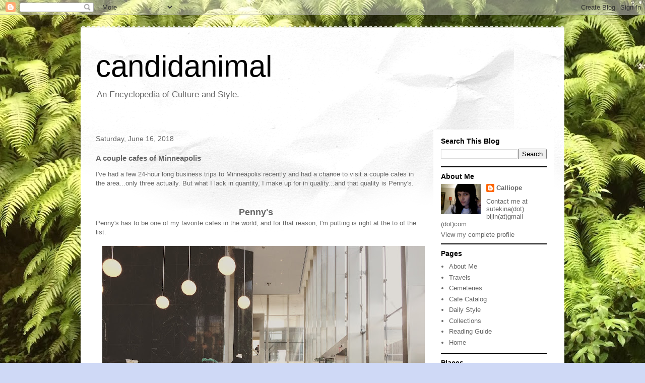

--- FILE ---
content_type: text/html; charset=UTF-8
request_url: http://www.candidanimal.com/2018/06/a-couple-cafes-of-minneapolis.html
body_size: 16660
content:
<!DOCTYPE html>
<html class='v2' dir='ltr' lang='en'>
<head>
<link href='https://www.blogger.com/static/v1/widgets/335934321-css_bundle_v2.css' rel='stylesheet' type='text/css'/>
<meta content='width=1100' name='viewport'/>
<meta content='text/html; charset=UTF-8' http-equiv='Content-Type'/>
<meta content='blogger' name='generator'/>
<link href='http://www.candidanimal.com/favicon.ico' rel='icon' type='image/x-icon'/>
<link href='http://www.candidanimal.com/2018/06/a-couple-cafes-of-minneapolis.html' rel='canonical'/>
<link rel="alternate" type="application/atom+xml" title="candidanimal - Atom" href="http://www.candidanimal.com/feeds/posts/default" />
<link rel="alternate" type="application/rss+xml" title="candidanimal - RSS" href="http://www.candidanimal.com/feeds/posts/default?alt=rss" />
<link rel="service.post" type="application/atom+xml" title="candidanimal - Atom" href="https://www.blogger.com/feeds/4290877848150529384/posts/default" />

<link rel="alternate" type="application/atom+xml" title="candidanimal - Atom" href="http://www.candidanimal.com/feeds/8170154865837607459/comments/default" />
<!--Can't find substitution for tag [blog.ieCssRetrofitLinks]-->
<link href='https://blogger.googleusercontent.com/img/b/R29vZ2xl/AVvXsEhXdyPtFa6qxXPlvpTHqHfw-liGZc8492AleHZzeAWH-OF7OWGseFjZdL1uyPD9ul6umW4fXOB8uSTggXBv7V4hNDWzI89_FAjBWbZ4hqbESRT-XC0dOiEhW72Si83z1u8P9VVupHFNfD8/s640/IMG_6607_PENNY.JPG' rel='image_src'/>
<meta content='http://www.candidanimal.com/2018/06/a-couple-cafes-of-minneapolis.html' property='og:url'/>
<meta content='A couple cafes of Minneapolis ' property='og:title'/>
<meta content=' I&#39;ve had a few 24-hour long business trips to Minneapolis recently and had a chance to visit a couple cafes in the area...only three actual...' property='og:description'/>
<meta content='https://blogger.googleusercontent.com/img/b/R29vZ2xl/AVvXsEhXdyPtFa6qxXPlvpTHqHfw-liGZc8492AleHZzeAWH-OF7OWGseFjZdL1uyPD9ul6umW4fXOB8uSTggXBv7V4hNDWzI89_FAjBWbZ4hqbESRT-XC0dOiEhW72Si83z1u8P9VVupHFNfD8/w1200-h630-p-k-no-nu/IMG_6607_PENNY.JPG' property='og:image'/>
<title>candidanimal: A couple cafes of Minneapolis </title>
<style id='page-skin-1' type='text/css'><!--
/*
-----------------------------------------------
Blogger Template Style
Name:     Travel
Designer: Sookhee Lee
URL:      www.plyfly.net
----------------------------------------------- */
/* Content
----------------------------------------------- */
body {
font: normal normal 13px 'Trebuchet MS',Trebuchet,sans-serif;
color: #666666;
background: #cfd9f6 url(http://4.bp.blogspot.com/-vyCR8WjOU2Y/WXVdKFYUaxI/AAAAAAAAMrk/mDyiRiRBRZsfJ8z5AYpEhJsbfk0TWv9kQCK4BGAYYCw/s0/IMG_4823.jpg) repeat scroll top left;
}
html body .region-inner {
min-width: 0;
max-width: 100%;
width: auto;
}
a:link {
text-decoration:none;
color: #538cd6;
}
a:visited {
text-decoration:none;
color: #436590;
}
a:hover {
text-decoration:underline;
color: #ff9900;
}
.content-outer .content-cap-top {
height: 5px;
background: transparent url(https://resources.blogblog.com/blogblog/data/1kt/travel/bg_container.png) repeat-x scroll top center;
}
.content-outer {
margin: 0 auto;
padding-top: 20px;
}
.content-inner {
background: #ffffff url(https://resources.blogblog.com/blogblog/data/1kt/travel/bg_container.png) repeat-x scroll top left;
background-position: left -5px;
background-color: #ffffff;
padding: 20px;
}
.main-inner .date-outer {
margin-bottom: 2em;
}
/* Header
----------------------------------------------- */
.header-inner .Header .titlewrapper,
.header-inner .Header .descriptionwrapper {
padding-left: 10px;
padding-right: 10px;
}
.Header h1 {
font: normal normal 60px 'Trebuchet MS',Trebuchet,sans-serif;
color: #000000;
}
.Header h1 a {
color: #000000;
}
.Header .description {
color: #666666;
font-size: 130%;
}
/* Tabs
----------------------------------------------- */
.tabs-inner {
margin: 1em 0 0;
padding: 0;
}
.tabs-inner .section {
margin: 0;
}
.tabs-inner .widget ul {
padding: 0;
background: #000000 none repeat scroll top center;
}
.tabs-inner .widget li {
border: none;
}
.tabs-inner .widget li a {
display: inline-block;
padding: 1em 1.5em;
color: #ffffff;
font: normal bold 16px 'Trebuchet MS',Trebuchet,sans-serif;
}
.tabs-inner .widget li.selected a,
.tabs-inner .widget li a:hover {
position: relative;
z-index: 1;
background: #333333 none repeat scroll top center;
color: #ffffff;
}
/* Headings
----------------------------------------------- */
h2 {
font: normal bold 14px 'Trebuchet MS',Trebuchet,sans-serif;
color: #000000;
}
.main-inner h2.date-header {
font: normal normal 14px 'Trebuchet MS',Trebuchet,sans-serif;
color: #666666;
}
.footer-inner .widget h2,
.sidebar .widget h2 {
padding-bottom: .5em;
}
/* Main
----------------------------------------------- */
.main-inner {
padding: 20px 0;
}
.main-inner .column-center-inner {
padding: 10px 0;
}
.main-inner .column-center-inner .section {
margin: 0 10px;
}
.main-inner .column-right-inner {
margin-left: 20px;
}
.main-inner .fauxcolumn-right-outer .fauxcolumn-inner {
margin-left: 20px;
background: #ffffff none repeat scroll top left;
}
.main-inner .column-left-inner {
margin-right: 20px;
}
.main-inner .fauxcolumn-left-outer .fauxcolumn-inner {
margin-right: 20px;
background: #ffffff none repeat scroll top left;
}
.main-inner .column-left-inner,
.main-inner .column-right-inner {
padding: 15px 0;
}
/* Posts
----------------------------------------------- */
h3.post-title {
margin-top: 20px;
}
h3.post-title a {
font: normal bold 20px 'Trebuchet MS',Trebuchet,sans-serif;
color: #000000;
}
h3.post-title a:hover {
text-decoration: underline;
}
.main-inner .column-center-outer {
background: transparent none repeat scroll top left;
_background-image: none;
}
.post-body {
line-height: 1.4;
position: relative;
}
.post-header {
margin: 0 0 1em;
line-height: 1.6;
}
.post-footer {
margin: .5em 0;
line-height: 1.6;
}
#blog-pager {
font-size: 140%;
}
#comments {
background: #cccccc none repeat scroll top center;
padding: 15px;
}
#comments .comment-author {
padding-top: 1.5em;
}
#comments h4,
#comments .comment-author a,
#comments .comment-timestamp a {
color: #000000;
}
#comments .comment-author:first-child {
padding-top: 0;
border-top: none;
}
.avatar-image-container {
margin: .2em 0 0;
}
/* Comments
----------------------------------------------- */
#comments a {
color: #000000;
}
.comments .comments-content .icon.blog-author {
background-repeat: no-repeat;
background-image: url([data-uri]);
}
.comments .comments-content .loadmore a {
border-top: 1px solid #000000;
border-bottom: 1px solid #000000;
}
.comments .comment-thread.inline-thread {
background: transparent;
}
.comments .continue {
border-top: 2px solid #000000;
}
/* Widgets
----------------------------------------------- */
.sidebar .widget {
border-bottom: 2px solid #000000;
padding-bottom: 10px;
margin: 10px 0;
}
.sidebar .widget:first-child {
margin-top: 0;
}
.sidebar .widget:last-child {
border-bottom: none;
margin-bottom: 0;
padding-bottom: 0;
}
.footer-inner .widget,
.sidebar .widget {
font: normal normal 13px 'Trebuchet MS',Trebuchet,sans-serif;
color: #666666;
}
.sidebar .widget a:link {
color: #666666;
text-decoration: none;
}
.sidebar .widget a:visited {
color: #436590;
}
.sidebar .widget a:hover {
color: #666666;
text-decoration: underline;
}
.footer-inner .widget a:link {
color: #538cd6;
text-decoration: none;
}
.footer-inner .widget a:visited {
color: #436590;
}
.footer-inner .widget a:hover {
color: #538cd6;
text-decoration: underline;
}
.widget .zippy {
color: #000000;
}
.footer-inner {
background: transparent none repeat scroll top center;
}
/* Mobile
----------------------------------------------- */
body.mobile  {
background-size: 100% auto;
}
body.mobile .AdSense {
margin: 0 -10px;
}
.mobile .body-fauxcolumn-outer {
background: transparent none repeat scroll top left;
}
.mobile .footer-inner .widget a:link {
color: #666666;
text-decoration: none;
}
.mobile .footer-inner .widget a:visited {
color: #436590;
}
.mobile-post-outer a {
color: #000000;
}
.mobile-link-button {
background-color: #538cd6;
}
.mobile-link-button a:link, .mobile-link-button a:visited {
color: #ffffff;
}
.mobile-index-contents {
color: #666666;
}
.mobile .tabs-inner .PageList .widget-content {
background: #333333 none repeat scroll top center;
color: #ffffff;
}
.mobile .tabs-inner .PageList .widget-content .pagelist-arrow {
border-left: 1px solid #ffffff;
}

--></style>
<style id='template-skin-1' type='text/css'><!--
body {
min-width: 960px;
}
.content-outer, .content-fauxcolumn-outer, .region-inner {
min-width: 960px;
max-width: 960px;
_width: 960px;
}
.main-inner .columns {
padding-left: 0px;
padding-right: 260px;
}
.main-inner .fauxcolumn-center-outer {
left: 0px;
right: 260px;
/* IE6 does not respect left and right together */
_width: expression(this.parentNode.offsetWidth -
parseInt("0px") -
parseInt("260px") + 'px');
}
.main-inner .fauxcolumn-left-outer {
width: 0px;
}
.main-inner .fauxcolumn-right-outer {
width: 260px;
}
.main-inner .column-left-outer {
width: 0px;
right: 100%;
margin-left: -0px;
}
.main-inner .column-right-outer {
width: 260px;
margin-right: -260px;
}
#layout {
min-width: 0;
}
#layout .content-outer {
min-width: 0;
width: 800px;
}
#layout .region-inner {
min-width: 0;
width: auto;
}
body#layout div.add_widget {
padding: 8px;
}
body#layout div.add_widget a {
margin-left: 32px;
}
--></style>
<style>
    body {background-image:url(http\:\/\/4.bp.blogspot.com\/-vyCR8WjOU2Y\/WXVdKFYUaxI\/AAAAAAAAMrk\/mDyiRiRBRZsfJ8z5AYpEhJsbfk0TWv9kQCK4BGAYYCw\/s0\/IMG_4823.jpg);}
    
@media (max-width: 200px) { body {background-image:url(http\:\/\/4.bp.blogspot.com\/-vyCR8WjOU2Y\/WXVdKFYUaxI\/AAAAAAAAMrk\/mDyiRiRBRZsfJ8z5AYpEhJsbfk0TWv9kQCK4BGAYYCw\/w200\/IMG_4823.jpg);}}
@media (max-width: 400px) and (min-width: 201px) { body {background-image:url(http\:\/\/4.bp.blogspot.com\/-vyCR8WjOU2Y\/WXVdKFYUaxI\/AAAAAAAAMrk\/mDyiRiRBRZsfJ8z5AYpEhJsbfk0TWv9kQCK4BGAYYCw\/w400\/IMG_4823.jpg);}}
@media (max-width: 800px) and (min-width: 401px) { body {background-image:url(http\:\/\/4.bp.blogspot.com\/-vyCR8WjOU2Y\/WXVdKFYUaxI\/AAAAAAAAMrk\/mDyiRiRBRZsfJ8z5AYpEhJsbfk0TWv9kQCK4BGAYYCw\/w800\/IMG_4823.jpg);}}
@media (max-width: 1200px) and (min-width: 801px) { body {background-image:url(http\:\/\/4.bp.blogspot.com\/-vyCR8WjOU2Y\/WXVdKFYUaxI\/AAAAAAAAMrk\/mDyiRiRBRZsfJ8z5AYpEhJsbfk0TWv9kQCK4BGAYYCw\/w1200\/IMG_4823.jpg);}}
/* Last tag covers anything over one higher than the previous max-size cap. */
@media (min-width: 1201px) { body {background-image:url(http\:\/\/4.bp.blogspot.com\/-vyCR8WjOU2Y\/WXVdKFYUaxI\/AAAAAAAAMrk\/mDyiRiRBRZsfJ8z5AYpEhJsbfk0TWv9kQCK4BGAYYCw\/w1600\/IMG_4823.jpg);}}
  </style>
<link href='https://www.blogger.com/dyn-css/authorization.css?targetBlogID=4290877848150529384&amp;zx=3461e07a-b726-47d8-b9d5-7f0cc581b712' media='none' onload='if(media!=&#39;all&#39;)media=&#39;all&#39;' rel='stylesheet'/><noscript><link href='https://www.blogger.com/dyn-css/authorization.css?targetBlogID=4290877848150529384&amp;zx=3461e07a-b726-47d8-b9d5-7f0cc581b712' rel='stylesheet'/></noscript>
<meta name='google-adsense-platform-account' content='ca-host-pub-1556223355139109'/>
<meta name='google-adsense-platform-domain' content='blogspot.com'/>

<!-- data-ad-client=ca-pub-9527273384503932 -->

</head>
<body class='loading variant-flight'>
<div class='navbar section' id='navbar' name='Navbar'><div class='widget Navbar' data-version='1' id='Navbar1'><script type="text/javascript">
    function setAttributeOnload(object, attribute, val) {
      if(window.addEventListener) {
        window.addEventListener('load',
          function(){ object[attribute] = val; }, false);
      } else {
        window.attachEvent('onload', function(){ object[attribute] = val; });
      }
    }
  </script>
<div id="navbar-iframe-container"></div>
<script type="text/javascript" src="https://apis.google.com/js/platform.js"></script>
<script type="text/javascript">
      gapi.load("gapi.iframes:gapi.iframes.style.bubble", function() {
        if (gapi.iframes && gapi.iframes.getContext) {
          gapi.iframes.getContext().openChild({
              url: 'https://www.blogger.com/navbar/4290877848150529384?po\x3d8170154865837607459\x26origin\x3dhttp://www.candidanimal.com',
              where: document.getElementById("navbar-iframe-container"),
              id: "navbar-iframe"
          });
        }
      });
    </script><script type="text/javascript">
(function() {
var script = document.createElement('script');
script.type = 'text/javascript';
script.src = '//pagead2.googlesyndication.com/pagead/js/google_top_exp.js';
var head = document.getElementsByTagName('head')[0];
if (head) {
head.appendChild(script);
}})();
</script>
</div></div>
<div class='body-fauxcolumns'>
<div class='fauxcolumn-outer body-fauxcolumn-outer'>
<div class='cap-top'>
<div class='cap-left'></div>
<div class='cap-right'></div>
</div>
<div class='fauxborder-left'>
<div class='fauxborder-right'></div>
<div class='fauxcolumn-inner'>
</div>
</div>
<div class='cap-bottom'>
<div class='cap-left'></div>
<div class='cap-right'></div>
</div>
</div>
</div>
<div class='content'>
<div class='content-fauxcolumns'>
<div class='fauxcolumn-outer content-fauxcolumn-outer'>
<div class='cap-top'>
<div class='cap-left'></div>
<div class='cap-right'></div>
</div>
<div class='fauxborder-left'>
<div class='fauxborder-right'></div>
<div class='fauxcolumn-inner'>
</div>
</div>
<div class='cap-bottom'>
<div class='cap-left'></div>
<div class='cap-right'></div>
</div>
</div>
</div>
<div class='content-outer'>
<div class='content-cap-top cap-top'>
<div class='cap-left'></div>
<div class='cap-right'></div>
</div>
<div class='fauxborder-left content-fauxborder-left'>
<div class='fauxborder-right content-fauxborder-right'></div>
<div class='content-inner'>
<header>
<div class='header-outer'>
<div class='header-cap-top cap-top'>
<div class='cap-left'></div>
<div class='cap-right'></div>
</div>
<div class='fauxborder-left header-fauxborder-left'>
<div class='fauxborder-right header-fauxborder-right'></div>
<div class='region-inner header-inner'>
<div class='header section' id='header' name='Header'><div class='widget Header' data-version='1' id='Header1'>
<div id='header-inner'>
<div class='titlewrapper'>
<h1 class='title'>
<a href='http://www.candidanimal.com/'>
candidanimal
</a>
</h1>
</div>
<div class='descriptionwrapper'>
<p class='description'><span>An Encyclopedia of Culture and Style.</span></p>
</div>
</div>
</div></div>
</div>
</div>
<div class='header-cap-bottom cap-bottom'>
<div class='cap-left'></div>
<div class='cap-right'></div>
</div>
</div>
</header>
<div class='tabs-outer'>
<div class='tabs-cap-top cap-top'>
<div class='cap-left'></div>
<div class='cap-right'></div>
</div>
<div class='fauxborder-left tabs-fauxborder-left'>
<div class='fauxborder-right tabs-fauxborder-right'></div>
<div class='region-inner tabs-inner'>
<div class='tabs no-items section' id='crosscol' name='Cross-Column'></div>
<div class='tabs no-items section' id='crosscol-overflow' name='Cross-Column 2'></div>
</div>
</div>
<div class='tabs-cap-bottom cap-bottom'>
<div class='cap-left'></div>
<div class='cap-right'></div>
</div>
</div>
<div class='main-outer'>
<div class='main-cap-top cap-top'>
<div class='cap-left'></div>
<div class='cap-right'></div>
</div>
<div class='fauxborder-left main-fauxborder-left'>
<div class='fauxborder-right main-fauxborder-right'></div>
<div class='region-inner main-inner'>
<div class='columns fauxcolumns'>
<div class='fauxcolumn-outer fauxcolumn-center-outer'>
<div class='cap-top'>
<div class='cap-left'></div>
<div class='cap-right'></div>
</div>
<div class='fauxborder-left'>
<div class='fauxborder-right'></div>
<div class='fauxcolumn-inner'>
</div>
</div>
<div class='cap-bottom'>
<div class='cap-left'></div>
<div class='cap-right'></div>
</div>
</div>
<div class='fauxcolumn-outer fauxcolumn-left-outer'>
<div class='cap-top'>
<div class='cap-left'></div>
<div class='cap-right'></div>
</div>
<div class='fauxborder-left'>
<div class='fauxborder-right'></div>
<div class='fauxcolumn-inner'>
</div>
</div>
<div class='cap-bottom'>
<div class='cap-left'></div>
<div class='cap-right'></div>
</div>
</div>
<div class='fauxcolumn-outer fauxcolumn-right-outer'>
<div class='cap-top'>
<div class='cap-left'></div>
<div class='cap-right'></div>
</div>
<div class='fauxborder-left'>
<div class='fauxborder-right'></div>
<div class='fauxcolumn-inner'>
</div>
</div>
<div class='cap-bottom'>
<div class='cap-left'></div>
<div class='cap-right'></div>
</div>
</div>
<!-- corrects IE6 width calculation -->
<div class='columns-inner'>
<div class='column-center-outer'>
<div class='column-center-inner'>
<div class='main section' id='main' name='Main'><div class='widget Blog' data-version='1' id='Blog1'>
<div class='blog-posts hfeed'>

          <div class="date-outer">
        
<h2 class='date-header'><span>Saturday, June 16, 2018</span></h2>

          <div class="date-posts">
        
<div class='post-outer'>
<div class='post hentry uncustomized-post-template' itemprop='blogPost' itemscope='itemscope' itemtype='http://schema.org/BlogPosting'>
<meta content='https://blogger.googleusercontent.com/img/b/R29vZ2xl/AVvXsEhXdyPtFa6qxXPlvpTHqHfw-liGZc8492AleHZzeAWH-OF7OWGseFjZdL1uyPD9ul6umW4fXOB8uSTggXBv7V4hNDWzI89_FAjBWbZ4hqbESRT-XC0dOiEhW72Si83z1u8P9VVupHFNfD8/s640/IMG_6607_PENNY.JPG' itemprop='image_url'/>
<meta content='4290877848150529384' itemprop='blogId'/>
<meta content='8170154865837607459' itemprop='postId'/>
<a name='8170154865837607459'></a>
<h3 class='post-title entry-title' itemprop='name'>
A couple cafes of Minneapolis 
</h3>
<div class='post-header'>
<div class='post-header-line-1'></div>
</div>
<div class='post-body entry-content' id='post-body-8170154865837607459' itemprop='description articleBody'>
<div dir="ltr" style="text-align: left;" trbidi="on">
<span style="font-family: Trebuchet MS, sans-serif;">I've had a few 24-hour long business trips to Minneapolis recently and had a chance to visit a couple cafes in the area...only three actually. But what I lack in quantity, I make up for in quality...and that quality is Penny's.&nbsp;</span><br />
<span style="font-family: Trebuchet MS, sans-serif;"><br /></span>
<span style="font-family: Trebuchet MS, sans-serif;"><br /></span>
<div style="text-align: center;">
<span style="font-family: Trebuchet MS, sans-serif; font-size: large;"><b>Penny's</b>&nbsp;</span></div>
<span style="font-family: Trebuchet MS, sans-serif;">Penny's has to be one of my favorite cafes in the world, and for that reason, I'm putting is right at the to of the list.</span><br />
<span style="font-family: Trebuchet MS, sans-serif;"><br /></span>
<div class="separator" style="clear: both; text-align: center;">
<a href="https://blogger.googleusercontent.com/img/b/R29vZ2xl/AVvXsEhXdyPtFa6qxXPlvpTHqHfw-liGZc8492AleHZzeAWH-OF7OWGseFjZdL1uyPD9ul6umW4fXOB8uSTggXBv7V4hNDWzI89_FAjBWbZ4hqbESRT-XC0dOiEhW72Si83z1u8P9VVupHFNfD8/s1600/IMG_6607_PENNY.JPG" imageanchor="1" style="margin-left: 1em; margin-right: 1em;"><span style="font-family: Trebuchet MS, sans-serif;"><img border="0" data-original-height="1200" data-original-width="1600" height="480" src="https://blogger.googleusercontent.com/img/b/R29vZ2xl/AVvXsEhXdyPtFa6qxXPlvpTHqHfw-liGZc8492AleHZzeAWH-OF7OWGseFjZdL1uyPD9ul6umW4fXOB8uSTggXBv7V4hNDWzI89_FAjBWbZ4hqbESRT-XC0dOiEhW72Si83z1u8P9VVupHFNfD8/s640/IMG_6607_PENNY.JPG" width="640" /></span></a></div>
<br />
<div class="separator" style="clear: both; text-align: center;">
<a href="https://blogger.googleusercontent.com/img/b/R29vZ2xl/AVvXsEj1uhrcusQEG5_SHLZxYdsPZqEYVRvvxFEHjXHDpaMfS5TcbQUl4az7wIzM8Lh4oypfnQX_KWZOM_2M1ZJjiIesq5O5nI_WaQvFEAsWRCQGdDvr5Ibq7LQOYYQxE7YYkLhK5tMyeYDbzOE/s1600/IMG_6600_PENNY.JPG" imageanchor="1" style="margin-left: 1em; margin-right: 1em;"><span style="font-family: Trebuchet MS, sans-serif;"><img border="0" data-original-height="1200" data-original-width="1600" height="480" src="https://blogger.googleusercontent.com/img/b/R29vZ2xl/AVvXsEj1uhrcusQEG5_SHLZxYdsPZqEYVRvvxFEHjXHDpaMfS5TcbQUl4az7wIzM8Lh4oypfnQX_KWZOM_2M1ZJjiIesq5O5nI_WaQvFEAsWRCQGdDvr5Ibq7LQOYYQxE7YYkLhK5tMyeYDbzOE/s640/IMG_6600_PENNY.JPG" width="640" /></span></a></div>
<br />
<div class="separator" style="clear: both; text-align: center;">
<a href="https://blogger.googleusercontent.com/img/b/R29vZ2xl/AVvXsEjOt-8evvhTW415-AMpGwY5ZtdlAyR3bWzluiX6Kl3WwXD0beYYSbvAuMJkF5dCQLXpp3_ZLTbdB78xYpujbG3s8CCQt6VWjoIbUOeIQd9MhE3Cf6CQdcvgR3MGD2XRN_z9sUg-t_VFhIY/s1600/IMG_6609_PENNY.JPG" imageanchor="1" style="margin-left: 1em; margin-right: 1em;"><span style="font-family: Trebuchet MS, sans-serif;"><img border="0" data-original-height="1200" data-original-width="1600" height="480" src="https://blogger.googleusercontent.com/img/b/R29vZ2xl/AVvXsEjOt-8evvhTW415-AMpGwY5ZtdlAyR3bWzluiX6Kl3WwXD0beYYSbvAuMJkF5dCQLXpp3_ZLTbdB78xYpujbG3s8CCQt6VWjoIbUOeIQd9MhE3Cf6CQdcvgR3MGD2XRN_z9sUg-t_VFhIY/s640/IMG_6609_PENNY.JPG" width="640" /></span></a></div>
<br />
<span style="font-family: Trebuchet MS, sans-serif;">I went to Penny's three times in 24 hours and have no regrets. I had a chance to try a few of their signature drinks, like the Charcoal latte (left), Lavendar latte (middle), and Golden latte which has Turmeric (right).</span><br />
<span style="font-family: Trebuchet MS, sans-serif;"><br /></span>
<div class="separator" style="clear: both; text-align: center;">
<a href="https://blogger.googleusercontent.com/img/b/R29vZ2xl/AVvXsEhQh6hukGD4iTJWck4AahYgSE8eTaQ9s06St-O7zs_spmajSv12esbtOdzWAbKrOKf9DCqhYks9ee0E5khjAc0rKPRsNjBnMv-tdFFsmaM3_C5z6WOANTbKKUYEnYZUe2Bd6a2he0eQF5M/s1600/PENNY+COFFEES.jpg" imageanchor="1" style="margin-left: 1em; margin-right: 1em;"><span style="font-family: Trebuchet MS, sans-serif;"><img border="0" data-original-height="800" data-original-width="1600" height="320" src="https://blogger.googleusercontent.com/img/b/R29vZ2xl/AVvXsEhQh6hukGD4iTJWck4AahYgSE8eTaQ9s06St-O7zs_spmajSv12esbtOdzWAbKrOKf9DCqhYks9ee0E5khjAc0rKPRsNjBnMv-tdFFsmaM3_C5z6WOANTbKKUYEnYZUe2Bd6a2he0eQF5M/s640/PENNY+COFFEES.jpg" width="640" /></span></a></div>
<br />
<div class="separator" style="clear: both; text-align: center;">
<a href="https://blogger.googleusercontent.com/img/b/R29vZ2xl/AVvXsEjB-SC3M6tTubgp1a9dJfZF_HES2yJyT8aJ8KoT9rDvD9jT0TUNpI-A3icaPtK_JAzzM94CyVq7br8W-iOick-2M_5x2kLbSw71EmmB9Q583lreQwsicFCpXdzt4YPMajm5Fyk0NouPyOE/s1600/PENNY+COLLAGE.jpg" imageanchor="1" style="margin-left: 1em; margin-right: 1em;"><span style="font-family: Trebuchet MS, sans-serif;"><img border="0" data-original-height="1067" data-original-width="1600" height="426" src="https://blogger.googleusercontent.com/img/b/R29vZ2xl/AVvXsEjB-SC3M6tTubgp1a9dJfZF_HES2yJyT8aJ8KoT9rDvD9jT0TUNpI-A3icaPtK_JAzzM94CyVq7br8W-iOick-2M_5x2kLbSw71EmmB9Q583lreQwsicFCpXdzt4YPMajm5Fyk0NouPyOE/s640/PENNY+COLLAGE.jpg" width="640" /></span></a></div>
<span style="font-family: Trebuchet MS, sans-serif;"><br /></span>
<span style="font-family: Trebuchet MS, sans-serif;"><br /></span>
<div style="text-align: center;">
<b><span style="font-family: Trebuchet MS, sans-serif;"><br /></span></b></div>
<div style="text-align: center;">
<b><span style="font-family: Trebuchet MS, sans-serif; font-size: large;">The Bachelor Farmer</span></b></div>
<span style="font-family: Trebuchet MS, sans-serif;">One of the most popular restaurants in Minneapolis is also a pretty darn good cafe. I got to order a lunch and work from the cafe for a good hour.&nbsp;</span><br />
<span style="font-family: Trebuchet MS, sans-serif;"><br /></span>
<div class="separator" style="clear: both; text-align: center;">
<a href="https://blogger.googleusercontent.com/img/b/R29vZ2xl/AVvXsEj1B6nZs4Y8HVncs_cS3yftKK0ZPwZeMHG_R1qUCVyhsSlAj9QxAhjPsCeD2b5vpxxBc5rFEF56QP40cCwnaOOeWqfCbpMgZjgM3aZ584MJFX_Jt_A6KLz0z8IjZYbcgw1YqEDxXcIzpQg/s1600/BUTCHER+COLLAGE.jpg" imageanchor="1" style="margin-left: 1em; margin-right: 1em;"><span style="font-family: Trebuchet MS, sans-serif;"><img border="0" data-original-height="1600" data-original-width="1600" height="640" src="https://blogger.googleusercontent.com/img/b/R29vZ2xl/AVvXsEj1B6nZs4Y8HVncs_cS3yftKK0ZPwZeMHG_R1qUCVyhsSlAj9QxAhjPsCeD2b5vpxxBc5rFEF56QP40cCwnaOOeWqfCbpMgZjgM3aZ584MJFX_Jt_A6KLz0z8IjZYbcgw1YqEDxXcIzpQg/s640/BUTCHER+COLLAGE.jpg" width="640" /></span></a></div>
<br />
<span style="font-family: Trebuchet MS, sans-serif;"><br /></span>
<div style="text-align: center;">
<span style="font-family: Trebuchet MS, sans-serif; font-size: large;"><b>Spyhouse</b></span></div>
<span style="font-family: Trebuchet MS, sans-serif;">Spyhouse is another widely popular cafe with specious seating and a very hi warehouse vibe. I ordered a regular latte and was pleased with the quality.&nbsp;</span><br />
<span style="font-family: Trebuchet MS, sans-serif;"><br /></span>
<div class="separator" style="clear: both; text-align: center;">
<a href="https://blogger.googleusercontent.com/img/b/R29vZ2xl/AVvXsEinCrGJ4t0LAiO9BO7gJlv6rvqIGM9QNKoEDbok73y0GFDmL5sD1R8zMwWxE906bWm7Hu7VRZ72AcBkDwV4gqR3qB7hCwYDwnOX6BZfLccbsSSPSyYcRkV36qyGi3DMFE9TuRsfdMPodfk/s1600/SPYHOUSE.jpg" imageanchor="1" style="margin-left: 1em; margin-right: 1em;"><span style="font-family: Trebuchet MS, sans-serif;"><img border="0" data-original-height="1200" data-original-width="1600" height="480" src="https://blogger.googleusercontent.com/img/b/R29vZ2xl/AVvXsEinCrGJ4t0LAiO9BO7gJlv6rvqIGM9QNKoEDbok73y0GFDmL5sD1R8zMwWxE906bWm7Hu7VRZ72AcBkDwV4gqR3qB7hCwYDwnOX6BZfLccbsSSPSyYcRkV36qyGi3DMFE9TuRsfdMPodfk/s640/SPYHOUSE.jpg" width="640" /></span></a></div>
<br /></div>
<div style='clear: both;'></div>
</div>
<div class='post-footer'>
<div class='post-footer-line post-footer-line-1'>
<span class='post-author vcard'>
</span>
<span class='post-timestamp'>
at
<meta content='http://www.candidanimal.com/2018/06/a-couple-cafes-of-minneapolis.html' itemprop='url'/>
<a class='timestamp-link' href='http://www.candidanimal.com/2018/06/a-couple-cafes-of-minneapolis.html' rel='bookmark' title='permanent link'><abbr class='published' itemprop='datePublished' title='2018-06-16T22:52:00-07:00'>June 16, 2018</abbr></a>
</span>
<span class='post-comment-link'>
</span>
<span class='post-icons'>
<span class='item-control blog-admin pid-1410174467'>
<a href='https://www.blogger.com/post-edit.g?blogID=4290877848150529384&postID=8170154865837607459&from=pencil' title='Edit Post'>
<img alt='' class='icon-action' height='18' src='https://resources.blogblog.com/img/icon18_edit_allbkg.gif' width='18'/>
</a>
</span>
</span>
<div class='post-share-buttons goog-inline-block'>
<a class='goog-inline-block share-button sb-email' href='https://www.blogger.com/share-post.g?blogID=4290877848150529384&postID=8170154865837607459&target=email' target='_blank' title='Email This'><span class='share-button-link-text'>Email This</span></a><a class='goog-inline-block share-button sb-blog' href='https://www.blogger.com/share-post.g?blogID=4290877848150529384&postID=8170154865837607459&target=blog' onclick='window.open(this.href, "_blank", "height=270,width=475"); return false;' target='_blank' title='BlogThis!'><span class='share-button-link-text'>BlogThis!</span></a><a class='goog-inline-block share-button sb-twitter' href='https://www.blogger.com/share-post.g?blogID=4290877848150529384&postID=8170154865837607459&target=twitter' target='_blank' title='Share to X'><span class='share-button-link-text'>Share to X</span></a><a class='goog-inline-block share-button sb-facebook' href='https://www.blogger.com/share-post.g?blogID=4290877848150529384&postID=8170154865837607459&target=facebook' onclick='window.open(this.href, "_blank", "height=430,width=640"); return false;' target='_blank' title='Share to Facebook'><span class='share-button-link-text'>Share to Facebook</span></a><a class='goog-inline-block share-button sb-pinterest' href='https://www.blogger.com/share-post.g?blogID=4290877848150529384&postID=8170154865837607459&target=pinterest' target='_blank' title='Share to Pinterest'><span class='share-button-link-text'>Share to Pinterest</span></a>
</div>
</div>
<div class='post-footer-line post-footer-line-2'>
<span class='post-labels'>
Labels:
<a href='http://www.candidanimal.com/search/label/2018' rel='tag'>2018</a>,
<a href='http://www.candidanimal.com/search/label/Cafes' rel='tag'>Cafes</a>,
<a href='http://www.candidanimal.com/search/label/Coffee' rel='tag'>Coffee</a>,
<a href='http://www.candidanimal.com/search/label/USA%20Minneapolis%20MN' rel='tag'>USA Minneapolis MN</a>
</span>
</div>
<div class='post-footer-line post-footer-line-3'>
<span class='post-location'>
</span>
</div>
</div>
</div>
<div class='comments' id='comments'>
<a name='comments'></a>
<h4>No comments:</h4>
<div id='Blog1_comments-block-wrapper'>
<dl class='avatar-comment-indent' id='comments-block'>
</dl>
</div>
<p class='comment-footer'>
<div class='comment-form'>
<a name='comment-form'></a>
<h4 id='comment-post-message'>Post a Comment</h4>
<p>
</p>
<a href='https://www.blogger.com/comment/frame/4290877848150529384?po=8170154865837607459&hl=en&saa=85391&origin=http://www.candidanimal.com' id='comment-editor-src'></a>
<iframe allowtransparency='true' class='blogger-iframe-colorize blogger-comment-from-post' frameborder='0' height='410px' id='comment-editor' name='comment-editor' src='' width='100%'></iframe>
<script src='https://www.blogger.com/static/v1/jsbin/2830521187-comment_from_post_iframe.js' type='text/javascript'></script>
<script type='text/javascript'>
      BLOG_CMT_createIframe('https://www.blogger.com/rpc_relay.html');
    </script>
</div>
</p>
</div>
</div>
<div class='inline-ad'>
<script async src="https://pagead2.googlesyndication.com/pagead/js/adsbygoogle.js"></script>
<!-- candidanimal_main_Blog1_1x1_as -->
<ins class="adsbygoogle"
     style="display:block"
     data-ad-client="ca-pub-9527273384503932"
     data-ad-host="ca-host-pub-1556223355139109"
     data-ad-host-channel="L0007"
     data-ad-slot="2894056497"
     data-ad-format="auto"
     data-full-width-responsive="true"></ins>
<script>
(adsbygoogle = window.adsbygoogle || []).push({});
</script>
</div>

        </div></div>
      
</div>
<div class='blog-pager' id='blog-pager'>
<span id='blog-pager-newer-link'>
<a class='blog-pager-newer-link' href='http://www.candidanimal.com/2018/06/new-orleans-diary.html' id='Blog1_blog-pager-newer-link' title='Newer Post'>Newer Post</a>
</span>
<span id='blog-pager-older-link'>
<a class='blog-pager-older-link' href='http://www.candidanimal.com/2018/06/minneapolis-central-library.html' id='Blog1_blog-pager-older-link' title='Older Post'>Older Post</a>
</span>
<a class='home-link' href='http://www.candidanimal.com/'>Home</a>
</div>
<div class='clear'></div>
<div class='post-feeds'>
<div class='feed-links'>
Subscribe to:
<a class='feed-link' href='http://www.candidanimal.com/feeds/8170154865837607459/comments/default' target='_blank' type='application/atom+xml'>Post Comments (Atom)</a>
</div>
</div>
</div><div class='widget FeaturedPost' data-version='1' id='FeaturedPost1'>
<div class='post-summary'>
<h3><a href='http://www.candidanimal.com/2025/09/what-did-i-buy-in-tokyo-2024-edition.html'>What Did I Buy in Tokyo: 2024 Edition</a></h3>
<p>
I&#8217;ve been documenting the things I purchase in Japan for almost 20 years, and it&#8217;s really cool to see how my tastes have changed as I&#8217;ve gro...
</p>
<img class='image' src='https://blogger.googleusercontent.com/img/b/R29vZ2xl/AVvXsEgMPtEWH0IvIOe4BC3SMRuxvYLHKYlbqYMiVFV4rX6ipg-LNAWKUEU3Irh2lTxoxcg1j3a9318PyUOzR43uCM0FvGLMZlJ0vvSUxt5iCMelSJm_wVQ3sPY2BHYAu49yK6ygcT-lgtl2b6pcXOeulN1Rv4ZEivYOo7IMVmSlSn4ebAVbnr6gray-cBtxzwQ/w640-h480/IMG_8479.jpeg'/>
</div>
<style type='text/css'>
    .image {
      width: 100%;
    }
  </style>
<div class='clear'></div>
</div><div class='widget PopularPosts' data-version='1' id='PopularPosts1'>
<div class='widget-content popular-posts'>
<ul>
<li>
<div class='item-content'>
<div class='item-thumbnail'>
<a href='http://www.candidanimal.com/2011/09/fast-food-in-sweden.html' target='_blank'>
<img alt='' border='0' src='https://blogger.googleusercontent.com/img/b/R29vZ2xl/AVvXsEjGp-WZ2aY9UXYPPezVYRZ-RfjbWTK87WpFEFAXgt10fxb67QT99QNfw9ZUcs8RKGqbQ4kPZRANIEa48KSB-LdtLMwu9Rm5u6uJtczfEWH3ItDrIFI9k2xWO9EMjSbGKaTV6ATEgUNKo3o/w72-h72-p-k-no-nu/IMG_7341.JPG'/>
</a>
</div>
<div class='item-title'><a href='http://www.candidanimal.com/2011/09/fast-food-in-sweden.html'>Fast Food in Sweden</a></div>
<div class='item-snippet'> Although it&#39;s not McDonald&#39;s, Max Burger in Stockholm far exceeded my expectations for local fast food.On their website Max Burger ...</div>
</div>
<div style='clear: both;'></div>
</li>
<li>
<div class='item-content'>
<div class='item-thumbnail'>
<a href='http://www.candidanimal.com/2013/06/mcdonalds-at-wedding-in-pakistan.html' target='_blank'>
<img alt='' border='0' src='https://blogger.googleusercontent.com/img/b/R29vZ2xl/AVvXsEgczcUOsXheU0-0S9DZjL8wFWFD85XzkXDUZ9VCFvfnZx7yHp4DwvijaUFWzFgLS6M0zIBQpFtfKnRqiLaRO-rdWQyW87VcC5PBcbTdNsPFiiah_qFFxn5FVOftD7fqGTohgvDtlqz0WDM/w72-h72-p-k-no-nu/IMG_3576.JPG'/>
</a>
</div>
<div class='item-title'><a href='http://www.candidanimal.com/2013/06/mcdonalds-at-wedding-in-pakistan.html'>McDonald's at a Wedding in Pakistan</a></div>
<div class='item-snippet'>      my mehndi hand with Iced coffee and fries    For better or worse, I ended up eating McDonald&#39;s in Pakistan three times.  Yes, thre...</div>
</div>
<div style='clear: both;'></div>
</li>
</ul>
<div class='clear'></div>
</div>
</div></div>
</div>
</div>
<div class='column-left-outer'>
<div class='column-left-inner'>
<aside>
</aside>
</div>
</div>
<div class='column-right-outer'>
<div class='column-right-inner'>
<aside>
<div class='sidebar section' id='sidebar-right-1'><div class='widget BlogSearch' data-version='1' id='BlogSearch1'>
<h2 class='title'>Search This Blog</h2>
<div class='widget-content'>
<div id='BlogSearch1_form'>
<form action='http://www.candidanimal.com/search' class='gsc-search-box' target='_top'>
<table cellpadding='0' cellspacing='0' class='gsc-search-box'>
<tbody>
<tr>
<td class='gsc-input'>
<input autocomplete='off' class='gsc-input' name='q' size='10' title='search' type='text' value=''/>
</td>
<td class='gsc-search-button'>
<input class='gsc-search-button' title='search' type='submit' value='Search'/>
</td>
</tr>
</tbody>
</table>
</form>
</div>
</div>
<div class='clear'></div>
</div><div class='widget Profile' data-version='1' id='Profile1'>
<h2>About Me</h2>
<div class='widget-content'>
<a href='https://www.blogger.com/profile/08407506197167507592'><img alt='My photo' class='profile-img' height='60' src='//blogger.googleusercontent.com/img/b/R29vZ2xl/AVvXsEgeP_tdXW5lIPpGormyJTFfdlNrNKB9znc5ATjMFUINNhlaD03wDXz3nKiaMwxYxspc8wHR4AOI8-_hn35TwtupUANnv4VQyg7fJ5rb5o_bpvXg-min9CQClKzzG3ysFg/s220/facebookme.jpg' width='80'/></a>
<dl class='profile-datablock'>
<dt class='profile-data'>
<a class='profile-name-link g-profile' href='https://www.blogger.com/profile/08407506197167507592' rel='author' style='background-image: url(//www.blogger.com/img/logo-16.png);'>
Calliope
</a>
</dt>
<dd class='profile-textblock'>Contact me at
sutekina(dot)
bijin(at)gmail
(dot)com</dd>
</dl>
<a class='profile-link' href='https://www.blogger.com/profile/08407506197167507592' rel='author'>View my complete profile</a>
<div class='clear'></div>
</div>
</div><div class='widget PageList' data-version='1' id='PageList1'>
<h2>Pages</h2>
<div class='widget-content'>
<ul>
<li>
<a href='http://www.candidanimal.com/p/about-me.html'>About Me</a>
</li>
<li>
<a href='http://www.candidanimal.com/p/travels.html'>Travels</a>
</li>
<li>
<a href='http://www.candidanimal.com/p/cemeteries.html'>Cemeteries</a>
</li>
<li>
<a href='http://www.candidanimal.com/p/cafe-catalog.html'>Cafe Catalog</a>
</li>
<li>
<a href='http://candidanimal.blogspot.com/search/label/Daily%20Style'>Daily Style</a>
</li>
<li>
<a href='http://candidanimal.blogspot.com/search/label/Collections'>Collections</a>
</li>
<li>
<a href='http://www.candidanimal.com/p/blog-page.html'>Reading Guide</a>
</li>
<li>
<a href='http://www.candidanimal.com/'>Home</a>
</li>
</ul>
<div class='clear'></div>
</div>
</div><div class='widget Label' data-version='1' id='Label1'>
<h2>Places</h2>
<div class='widget-content list-label-widget-content'>
<ul>
<li>
<a dir='ltr' href='http://www.candidanimal.com/search/label/CAMBODIA'>CAMBODIA</a>
<span dir='ltr'>(25)</span>
</li>
<li>
<a dir='ltr' href='http://www.candidanimal.com/search/label/CANADA'>CANADA</a>
<span dir='ltr'>(11)</span>
</li>
<li>
<a dir='ltr' href='http://www.candidanimal.com/search/label/CZECH%20REPUBLIC'>CZECH REPUBLIC</a>
<span dir='ltr'>(2)</span>
</li>
<li>
<a dir='ltr' href='http://www.candidanimal.com/search/label/DENMARK'>DENMARK</a>
<span dir='ltr'>(17)</span>
</li>
<li>
<a dir='ltr' href='http://www.candidanimal.com/search/label/ENGLAND'>ENGLAND</a>
<span dir='ltr'>(1)</span>
</li>
<li>
<a dir='ltr' href='http://www.candidanimal.com/search/label/ETHIOPIA'>ETHIOPIA</a>
<span dir='ltr'>(4)</span>
</li>
<li>
<a dir='ltr' href='http://www.candidanimal.com/search/label/FINLAND'>FINLAND</a>
<span dir='ltr'>(11)</span>
</li>
<li>
<a dir='ltr' href='http://www.candidanimal.com/search/label/GERMANY'>GERMANY</a>
<span dir='ltr'>(3)</span>
</li>
<li>
<a dir='ltr' href='http://www.candidanimal.com/search/label/GREECE'>GREECE</a>
<span dir='ltr'>(25)</span>
</li>
<li>
<a dir='ltr' href='http://www.candidanimal.com/search/label/HONG%20KONG'>HONG KONG</a>
<span dir='ltr'>(8)</span>
</li>
<li>
<a dir='ltr' href='http://www.candidanimal.com/search/label/ICELAND'>ICELAND</a>
<span dir='ltr'>(42)</span>
</li>
<li>
<a dir='ltr' href='http://www.candidanimal.com/search/label/INDONESIA'>INDONESIA</a>
<span dir='ltr'>(13)</span>
</li>
<li>
<a dir='ltr' href='http://www.candidanimal.com/search/label/JAPAN'>JAPAN</a>
<span dir='ltr'>(202)</span>
</li>
<li>
<a dir='ltr' href='http://www.candidanimal.com/search/label/LAOS'>LAOS</a>
<span dir='ltr'>(17)</span>
</li>
<li>
<a dir='ltr' href='http://www.candidanimal.com/search/label/MALAYSIA'>MALAYSIA</a>
<span dir='ltr'>(33)</span>
</li>
<li>
<a dir='ltr' href='http://www.candidanimal.com/search/label/MEXICO'>MEXICO</a>
<span dir='ltr'>(29)</span>
</li>
<li>
<a dir='ltr' href='http://www.candidanimal.com/search/label/MYANMAR'>MYANMAR</a>
<span dir='ltr'>(29)</span>
</li>
<li>
<a dir='ltr' href='http://www.candidanimal.com/search/label/NETHERLANDS'>NETHERLANDS</a>
<span dir='ltr'>(8)</span>
</li>
<li>
<a dir='ltr' href='http://www.candidanimal.com/search/label/NORWAY'>NORWAY</a>
<span dir='ltr'>(15)</span>
</li>
<li>
<a dir='ltr' href='http://www.candidanimal.com/search/label/PAKISTAN'>PAKISTAN</a>
<span dir='ltr'>(35)</span>
</li>
<li>
<a dir='ltr' href='http://www.candidanimal.com/search/label/PORTUGAL'>PORTUGAL</a>
<span dir='ltr'>(20)</span>
</li>
<li>
<a dir='ltr' href='http://www.candidanimal.com/search/label/QATAR'>QATAR</a>
<span dir='ltr'>(7)</span>
</li>
<li>
<a dir='ltr' href='http://www.candidanimal.com/search/label/SINGAPORE'>SINGAPORE</a>
<span dir='ltr'>(14)</span>
</li>
<li>
<a dir='ltr' href='http://www.candidanimal.com/search/label/SOUTH%20KOREA'>SOUTH KOREA</a>
<span dir='ltr'>(15)</span>
</li>
<li>
<a dir='ltr' href='http://www.candidanimal.com/search/label/SWEDEN'>SWEDEN</a>
<span dir='ltr'>(14)</span>
</li>
<li>
<a dir='ltr' href='http://www.candidanimal.com/search/label/TAIWAN'>TAIWAN</a>
<span dir='ltr'>(48)</span>
</li>
<li>
<a dir='ltr' href='http://www.candidanimal.com/search/label/THAILAND'>THAILAND</a>
<span dir='ltr'>(41)</span>
</li>
<li>
<a dir='ltr' href='http://www.candidanimal.com/search/label/UNITED%20ARAB%20EMIRATES'>UNITED ARAB EMIRATES</a>
<span dir='ltr'>(17)</span>
</li>
<li>
<a dir='ltr' href='http://www.candidanimal.com/search/label/USA'>USA</a>
<span dir='ltr'>(73)</span>
</li>
<li>
<a dir='ltr' href='http://www.candidanimal.com/search/label/VIETNAM'>VIETNAM</a>
<span dir='ltr'>(43)</span>
</li>
</ul>
<div class='clear'></div>
</div>
</div><div class='widget Label' data-version='1' id='Label2'>
<h2>Categories</h2>
<div class='widget-content list-label-widget-content'>
<ul>
<li>
<a dir='ltr' href='http://www.candidanimal.com/search/label/Afternoon%20Tea'>Afternoon Tea</a>
<span dir='ltr'>(13)</span>
</li>
<li>
<a dir='ltr' href='http://www.candidanimal.com/search/label/Airlines'>Airlines</a>
<span dir='ltr'>(15)</span>
</li>
<li>
<a dir='ltr' href='http://www.candidanimal.com/search/label/Airports'>Airports</a>
<span dir='ltr'>(6)</span>
</li>
<li>
<a dir='ltr' href='http://www.candidanimal.com/search/label/Angkor%20Park'>Angkor Park</a>
<span dir='ltr'>(13)</span>
</li>
<li>
<a dir='ltr' href='http://www.candidanimal.com/search/label/Aquarium'>Aquarium</a>
<span dir='ltr'>(11)</span>
</li>
<li>
<a dir='ltr' href='http://www.candidanimal.com/search/label/Architecture'>Architecture</a>
<span dir='ltr'>(9)</span>
</li>
<li>
<a dir='ltr' href='http://www.candidanimal.com/search/label/Art'>Art</a>
<span dir='ltr'>(6)</span>
</li>
<li>
<a dir='ltr' href='http://www.candidanimal.com/search/label/Bag%20Check'>Bag Check</a>
<span dir='ltr'>(9)</span>
</li>
<li>
<a dir='ltr' href='http://www.candidanimal.com/search/label/Bathhouse'>Bathhouse</a>
<span dir='ltr'>(1)</span>
</li>
<li>
<a dir='ltr' href='http://www.candidanimal.com/search/label/Bathrooms'>Bathrooms</a>
<span dir='ltr'>(2)</span>
</li>
<li>
<a dir='ltr' href='http://www.candidanimal.com/search/label/Best%20of...'>Best of...</a>
<span dir='ltr'>(66)</span>
</li>
<li>
<a dir='ltr' href='http://www.candidanimal.com/search/label/Boat'>Boat</a>
<span dir='ltr'>(4)</span>
</li>
<li>
<a dir='ltr' href='http://www.candidanimal.com/search/label/Book%20Review'>Book Review</a>
<span dir='ltr'>(5)</span>
</li>
<li>
<a dir='ltr' href='http://www.candidanimal.com/search/label/Border%20Crossing'>Border Crossing</a>
<span dir='ltr'>(4)</span>
</li>
<li>
<a dir='ltr' href='http://www.candidanimal.com/search/label/Bus'>Bus</a>
<span dir='ltr'>(4)</span>
</li>
<li>
<a dir='ltr' href='http://www.candidanimal.com/search/label/Cafes'>Cafes</a>
<span dir='ltr'>(94)</span>
</li>
<li>
<a dir='ltr' href='http://www.candidanimal.com/search/label/Cemeteries'>Cemeteries</a>
<span dir='ltr'>(40)</span>
</li>
<li>
<a dir='ltr' href='http://www.candidanimal.com/search/label/Christmas%20lights'>Christmas lights</a>
<span dir='ltr'>(5)</span>
</li>
<li>
<a dir='ltr' href='http://www.candidanimal.com/search/label/Coffee'>Coffee</a>
<span dir='ltr'>(97)</span>
</li>
<li>
<a dir='ltr' href='http://www.candidanimal.com/search/label/Cultural%20differences'>Cultural differences</a>
<span dir='ltr'>(18)</span>
</li>
<li>
<a dir='ltr' href='http://www.candidanimal.com/search/label/Culture%20Shock'>Culture Shock</a>
<span dir='ltr'>(5)</span>
</li>
<li>
<a dir='ltr' href='http://www.candidanimal.com/search/label/Drains'>Drains</a>
<span dir='ltr'>(10)</span>
</li>
<li>
<a dir='ltr' href='http://www.candidanimal.com/search/label/Fashion'>Fashion</a>
<span dir='ltr'>(11)</span>
</li>
<li>
<a dir='ltr' href='http://www.candidanimal.com/search/label/Fast%20Food'>Fast Food</a>
<span dir='ltr'>(10)</span>
</li>
<li>
<a dir='ltr' href='http://www.candidanimal.com/search/label/Favorite%20Places%20to%20Write'>Favorite Places to Write</a>
<span dir='ltr'>(10)</span>
</li>
<li>
<a dir='ltr' href='http://www.candidanimal.com/search/label/Ferry'>Ferry</a>
<span dir='ltr'>(1)</span>
</li>
<li>
<a dir='ltr' href='http://www.candidanimal.com/search/label/Food'>Food</a>
<span dir='ltr'>(82)</span>
</li>
<li>
<a dir='ltr' href='http://www.candidanimal.com/search/label/Grocery'>Grocery</a>
<span dir='ltr'>(6)</span>
</li>
<li>
<a dir='ltr' href='http://www.candidanimal.com/search/label/Halloween'>Halloween</a>
<span dir='ltr'>(1)</span>
</li>
<li>
<a dir='ltr' href='http://www.candidanimal.com/search/label/Hanami%20%28Flower%20Viewing%29'>Hanami (Flower Viewing)</a>
<span dir='ltr'>(7)</span>
</li>
<li>
<a dir='ltr' href='http://www.candidanimal.com/search/label/Hello%20Kitty'>Hello Kitty</a>
<span dir='ltr'>(3)</span>
</li>
<li>
<a dir='ltr' href='http://www.candidanimal.com/search/label/Hot%20Springs'>Hot Springs</a>
<span dir='ltr'>(1)</span>
</li>
<li>
<a dir='ltr' href='http://www.candidanimal.com/search/label/Instagram%20Diary'>Instagram Diary</a>
<span dir='ltr'>(49)</span>
</li>
<li>
<a dir='ltr' href='http://www.candidanimal.com/search/label/KFC'>KFC</a>
<span dir='ltr'>(2)</span>
</li>
<li>
<a dir='ltr' href='http://www.candidanimal.com/search/label/LBGTQ'>LBGTQ</a>
<span dir='ltr'>(1)</span>
</li>
<li>
<a dir='ltr' href='http://www.candidanimal.com/search/label/Libraries'>Libraries</a>
<span dir='ltr'>(20)</span>
</li>
<li>
<a dir='ltr' href='http://www.candidanimal.com/search/label/Maps'>Maps</a>
<span dir='ltr'>(4)</span>
</li>
<li>
<a dir='ltr' href='http://www.candidanimal.com/search/label/McDonalds'>McDonalds</a>
<span dir='ltr'>(11)</span>
</li>
<li>
<a dir='ltr' href='http://www.candidanimal.com/search/label/Museum'>Museum</a>
<span dir='ltr'>(5)</span>
</li>
<li>
<a dir='ltr' href='http://www.candidanimal.com/search/label/My%20Go-To%20Cafe'>My Go-To Cafe</a>
<span dir='ltr'>(14)</span>
</li>
<li>
<a dir='ltr' href='http://www.candidanimal.com/search/label/NaNoWriMo'>NaNoWriMo</a>
<span dir='ltr'>(15)</span>
</li>
<li>
<a dir='ltr' href='http://www.candidanimal.com/search/label/Nature'>Nature</a>
<span dir='ltr'>(2)</span>
</li>
<li>
<a dir='ltr' href='http://www.candidanimal.com/search/label/Night%20Market'>Night Market</a>
<span dir='ltr'>(1)</span>
</li>
<li>
<a dir='ltr' href='http://www.candidanimal.com/search/label/Nylon%20magazine'>Nylon magazine</a>
<span dir='ltr'>(7)</span>
</li>
<li>
<a dir='ltr' href='http://www.candidanimal.com/search/label/Opera'>Opera</a>
<span dir='ltr'>(1)</span>
</li>
<li>
<a dir='ltr' href='http://www.candidanimal.com/search/label/Packing'>Packing</a>
<span dir='ltr'>(6)</span>
</li>
<li>
<a dir='ltr' href='http://www.candidanimal.com/search/label/Photo%20Diary'>Photo Diary</a>
<span dir='ltr'>(115)</span>
</li>
<li>
<a dir='ltr' href='http://www.candidanimal.com/search/label/Places%20to%20Write'>Places to Write</a>
<span dir='ltr'>(27)</span>
</li>
<li>
<a dir='ltr' href='http://www.candidanimal.com/search/label/Progress%20Report'>Progress Report</a>
<span dir='ltr'>(3)</span>
</li>
<li>
<a dir='ltr' href='http://www.candidanimal.com/search/label/Queer%20Culture'>Queer Culture</a>
<span dir='ltr'>(3)</span>
</li>
<li>
<a dir='ltr' href='http://www.candidanimal.com/search/label/Road%20Trips'>Road Trips</a>
<span dir='ltr'>(17)</span>
</li>
<li>
<a dir='ltr' href='http://www.candidanimal.com/search/label/Running'>Running</a>
<span dir='ltr'>(4)</span>
</li>
<li>
<a dir='ltr' href='http://www.candidanimal.com/search/label/SE%20Asia%20Hop'>SE Asia Hop</a>
<span dir='ltr'>(208)</span>
</li>
<li>
<a dir='ltr' href='http://www.candidanimal.com/search/label/Safety'>Safety</a>
<span dir='ltr'>(2)</span>
</li>
<li>
<a dir='ltr' href='http://www.candidanimal.com/search/label/Starbucks'>Starbucks</a>
<span dir='ltr'>(38)</span>
</li>
<li>
<a dir='ltr' href='http://www.candidanimal.com/search/label/Streetwear'>Streetwear</a>
<span dir='ltr'>(10)</span>
</li>
<li>
<a dir='ltr' href='http://www.candidanimal.com/search/label/Sunrises'>Sunrises</a>
<span dir='ltr'>(3)</span>
</li>
<li>
<a dir='ltr' href='http://www.candidanimal.com/search/label/Totes'>Totes</a>
<span dir='ltr'>(4)</span>
</li>
<li>
<a dir='ltr' href='http://www.candidanimal.com/search/label/Train'>Train</a>
<span dir='ltr'>(17)</span>
</li>
<li>
<a dir='ltr' href='http://www.candidanimal.com/search/label/Travel%20Diary%20Excerpts'>Travel Diary Excerpts</a>
<span dir='ltr'>(32)</span>
</li>
<li>
<a dir='ltr' href='http://www.candidanimal.com/search/label/Travel%20Tips'>Travel Tips</a>
<span dir='ltr'>(5)</span>
</li>
<li>
<a dir='ltr' href='http://www.candidanimal.com/search/label/UNESCO%20World%20Heritage%20Sites'>UNESCO World Heritage Sites</a>
<span dir='ltr'>(1)</span>
</li>
<li>
<a dir='ltr' href='http://www.candidanimal.com/search/label/Visa%20Application'>Visa Application</a>
<span dir='ltr'>(2)</span>
</li>
<li>
<a dir='ltr' href='http://www.candidanimal.com/search/label/Wedding'>Wedding</a>
<span dir='ltr'>(2)</span>
</li>
<li>
<a dir='ltr' href='http://www.candidanimal.com/search/label/What%20Do%20I%20Buy%3F'>What Do I Buy?</a>
<span dir='ltr'>(22)</span>
</li>
<li>
<a dir='ltr' href='http://www.candidanimal.com/search/label/What%20Do%20I%20Eat%3F'>What Do I Eat?</a>
<span dir='ltr'>(48)</span>
</li>
<li>
<a dir='ltr' href='http://www.candidanimal.com/search/label/What%20Do%20I%20Read%3F'>What Do I Read?</a>
<span dir='ltr'>(9)</span>
</li>
<li>
<a dir='ltr' href='http://www.candidanimal.com/search/label/Where%20I%20live'>Where I live</a>
<span dir='ltr'>(7)</span>
</li>
<li>
<a dir='ltr' href='http://www.candidanimal.com/search/label/Writers%20Retreat'>Writers Retreat</a>
<span dir='ltr'>(6)</span>
</li>
<li>
<a dir='ltr' href='http://www.candidanimal.com/search/label/caves'>caves</a>
<span dir='ltr'>(5)</span>
</li>
<li>
<a dir='ltr' href='http://www.candidanimal.com/search/label/gay%20pride'>gay pride</a>
<span dir='ltr'>(1)</span>
</li>
<li>
<a dir='ltr' href='http://www.candidanimal.com/search/label/magazines'>magazines</a>
<span dir='ltr'>(8)</span>
</li>
<li>
<a dir='ltr' href='http://www.candidanimal.com/search/label/queer'>queer</a>
<span dir='ltr'>(3)</span>
</li>
<li>
<a dir='ltr' href='http://www.candidanimal.com/search/label/queer%20life'>queer life</a>
<span dir='ltr'>(2)</span>
</li>
<li>
<a dir='ltr' href='http://www.candidanimal.com/search/label/soundtrack'>soundtrack</a>
<span dir='ltr'>(1)</span>
</li>
<li>
<a dir='ltr' href='http://www.candidanimal.com/search/label/sunsets'>sunsets</a>
<span dir='ltr'>(1)</span>
</li>
</ul>
<div class='clear'></div>
</div>
</div><div class='widget Label' data-version='1' id='Label4'>
<h2>Collections</h2>
<div class='widget-content list-label-widget-content'>
<ul>
<li>
<a dir='ltr' href='http://www.candidanimal.com/search/label/Fall%202010%20Collection'>Fall 2010 Collection</a>
<span dir='ltr'>(11)</span>
</li>
<li>
<a dir='ltr' href='http://www.candidanimal.com/search/label/Fall%202011%20Collection'>Fall 2011 Collection</a>
<span dir='ltr'>(7)</span>
</li>
<li>
<a dir='ltr' href='http://www.candidanimal.com/search/label/Fall%202012%20Collection'>Fall 2012 Collection</a>
<span dir='ltr'>(4)</span>
</li>
<li>
<a dir='ltr' href='http://www.candidanimal.com/search/label/Spring%202011%20Collection'>Spring 2011 Collection</a>
<span dir='ltr'>(8)</span>
</li>
<li>
<a dir='ltr' href='http://www.candidanimal.com/search/label/Spring%202012%20Collection'>Spring 2012 Collection</a>
<span dir='ltr'>(6)</span>
</li>
<li>
<a dir='ltr' href='http://www.candidanimal.com/search/label/Spring%202013%20Collection'>Spring 2013 Collection</a>
<span dir='ltr'>(4)</span>
</li>
<li>
<a dir='ltr' href='http://www.candidanimal.com/search/label/Spring%202016%20Collection'>Spring 2016 Collection</a>
<span dir='ltr'>(5)</span>
</li>
</ul>
<div class='clear'></div>
</div>
</div><div class='widget Label' data-version='1' id='Label3'>
<h2>Writing</h2>
<div class='widget-content list-label-widget-content'>
<ul>
<li>
<a dir='ltr' href='http://www.candidanimal.com/search/label/Journey%20to%20Izumo'>Journey to Izumo</a>
</li>
<li>
<a dir='ltr' href='http://www.candidanimal.com/search/label/Pakistan%20Diaries'>Pakistan Diaries</a>
</li>
<li>
<a dir='ltr' href='http://www.candidanimal.com/search/label/Why%20I%20Blog'>Why I Blog</a>
</li>
<li>
<a dir='ltr' href='http://www.candidanimal.com/search/label/Writing%3A%20SE%20Asia%20Diaries'>Writing: SE Asia Diaries</a>
</li>
<li>
<a dir='ltr' href='http://www.candidanimal.com/search/label/Writings%3A%202005%20Journey%20to%20Japan%20Diary'>Writings: 2005 Journey to Japan Diary</a>
</li>
<li>
<a dir='ltr' href='http://www.candidanimal.com/search/label/Writings%3A%20Letters%20from%20Taipei'>Writings: Letters from Taipei</a>
</li>
<li>
<a dir='ltr' href='http://www.candidanimal.com/search/label/Writings%3A%20Memoirs%20of%20a%20Hindu%20Wedding'>Writings: Memoirs of a Hindu Wedding</a>
</li>
<li>
<a dir='ltr' href='http://www.candidanimal.com/search/label/Writings%3A%20Observations'>Writings: Observations</a>
</li>
<li>
<a dir='ltr' href='http://www.candidanimal.com/search/label/Writings%3A%20On%20Life'>Writings: On Life</a>
</li>
<li>
<a dir='ltr' href='http://www.candidanimal.com/search/label/Writings%3A%20On%20My%20Career'>Writings: On My Career</a>
</li>
<li>
<a dir='ltr' href='http://www.candidanimal.com/search/label/Writings%3A%20On%20Writing'>Writings: On Writing</a>
</li>
<li>
<a dir='ltr' href='http://www.candidanimal.com/search/label/Writings%3A%20On%20travel'>Writings: On travel</a>
</li>
</ul>
<div class='clear'></div>
</div>
</div><div class='widget BlogArchive' data-version='1' id='BlogArchive1'>
<h2>Blog Archive</h2>
<div class='widget-content'>
<div id='ArchiveList'>
<div id='BlogArchive1_ArchiveList'>
<ul class='hierarchy'>
<li class='archivedate collapsed'>
<a class='toggle' href='javascript:void(0)'>
<span class='zippy'>

        &#9658;&#160;
      
</span>
</a>
<a class='post-count-link' href='http://www.candidanimal.com/2025/'>
2025
</a>
<span class='post-count' dir='ltr'>(24)</span>
<ul class='hierarchy'>
<li class='archivedate collapsed'>
<a class='toggle' href='javascript:void(0)'>
<span class='zippy'>

        &#9658;&#160;
      
</span>
</a>
<a class='post-count-link' href='http://www.candidanimal.com/2025/09/'>
September
</a>
<span class='post-count' dir='ltr'>(2)</span>
</li>
</ul>
<ul class='hierarchy'>
<li class='archivedate collapsed'>
<a class='toggle' href='javascript:void(0)'>
<span class='zippy'>

        &#9658;&#160;
      
</span>
</a>
<a class='post-count-link' href='http://www.candidanimal.com/2025/08/'>
August
</a>
<span class='post-count' dir='ltr'>(2)</span>
</li>
</ul>
<ul class='hierarchy'>
<li class='archivedate collapsed'>
<a class='toggle' href='javascript:void(0)'>
<span class='zippy'>

        &#9658;&#160;
      
</span>
</a>
<a class='post-count-link' href='http://www.candidanimal.com/2025/07/'>
July
</a>
<span class='post-count' dir='ltr'>(2)</span>
</li>
</ul>
<ul class='hierarchy'>
<li class='archivedate collapsed'>
<a class='toggle' href='javascript:void(0)'>
<span class='zippy'>

        &#9658;&#160;
      
</span>
</a>
<a class='post-count-link' href='http://www.candidanimal.com/2025/06/'>
June
</a>
<span class='post-count' dir='ltr'>(3)</span>
</li>
</ul>
<ul class='hierarchy'>
<li class='archivedate collapsed'>
<a class='toggle' href='javascript:void(0)'>
<span class='zippy'>

        &#9658;&#160;
      
</span>
</a>
<a class='post-count-link' href='http://www.candidanimal.com/2025/05/'>
May
</a>
<span class='post-count' dir='ltr'>(3)</span>
</li>
</ul>
<ul class='hierarchy'>
<li class='archivedate collapsed'>
<a class='toggle' href='javascript:void(0)'>
<span class='zippy'>

        &#9658;&#160;
      
</span>
</a>
<a class='post-count-link' href='http://www.candidanimal.com/2025/04/'>
April
</a>
<span class='post-count' dir='ltr'>(3)</span>
</li>
</ul>
<ul class='hierarchy'>
<li class='archivedate collapsed'>
<a class='toggle' href='javascript:void(0)'>
<span class='zippy'>

        &#9658;&#160;
      
</span>
</a>
<a class='post-count-link' href='http://www.candidanimal.com/2025/03/'>
March
</a>
<span class='post-count' dir='ltr'>(4)</span>
</li>
</ul>
<ul class='hierarchy'>
<li class='archivedate collapsed'>
<a class='toggle' href='javascript:void(0)'>
<span class='zippy'>

        &#9658;&#160;
      
</span>
</a>
<a class='post-count-link' href='http://www.candidanimal.com/2025/02/'>
February
</a>
<span class='post-count' dir='ltr'>(2)</span>
</li>
</ul>
<ul class='hierarchy'>
<li class='archivedate collapsed'>
<a class='toggle' href='javascript:void(0)'>
<span class='zippy'>

        &#9658;&#160;
      
</span>
</a>
<a class='post-count-link' href='http://www.candidanimal.com/2025/01/'>
January
</a>
<span class='post-count' dir='ltr'>(3)</span>
</li>
</ul>
</li>
</ul>
<ul class='hierarchy'>
<li class='archivedate collapsed'>
<a class='toggle' href='javascript:void(0)'>
<span class='zippy'>

        &#9658;&#160;
      
</span>
</a>
<a class='post-count-link' href='http://www.candidanimal.com/2024/'>
2024
</a>
<span class='post-count' dir='ltr'>(26)</span>
<ul class='hierarchy'>
<li class='archivedate collapsed'>
<a class='toggle' href='javascript:void(0)'>
<span class='zippy'>

        &#9658;&#160;
      
</span>
</a>
<a class='post-count-link' href='http://www.candidanimal.com/2024/12/'>
December
</a>
<span class='post-count' dir='ltr'>(2)</span>
</li>
</ul>
<ul class='hierarchy'>
<li class='archivedate collapsed'>
<a class='toggle' href='javascript:void(0)'>
<span class='zippy'>

        &#9658;&#160;
      
</span>
</a>
<a class='post-count-link' href='http://www.candidanimal.com/2024/10/'>
October
</a>
<span class='post-count' dir='ltr'>(1)</span>
</li>
</ul>
<ul class='hierarchy'>
<li class='archivedate collapsed'>
<a class='toggle' href='javascript:void(0)'>
<span class='zippy'>

        &#9658;&#160;
      
</span>
</a>
<a class='post-count-link' href='http://www.candidanimal.com/2024/09/'>
September
</a>
<span class='post-count' dir='ltr'>(1)</span>
</li>
</ul>
<ul class='hierarchy'>
<li class='archivedate collapsed'>
<a class='toggle' href='javascript:void(0)'>
<span class='zippy'>

        &#9658;&#160;
      
</span>
</a>
<a class='post-count-link' href='http://www.candidanimal.com/2024/08/'>
August
</a>
<span class='post-count' dir='ltr'>(2)</span>
</li>
</ul>
<ul class='hierarchy'>
<li class='archivedate collapsed'>
<a class='toggle' href='javascript:void(0)'>
<span class='zippy'>

        &#9658;&#160;
      
</span>
</a>
<a class='post-count-link' href='http://www.candidanimal.com/2024/07/'>
July
</a>
<span class='post-count' dir='ltr'>(2)</span>
</li>
</ul>
<ul class='hierarchy'>
<li class='archivedate collapsed'>
<a class='toggle' href='javascript:void(0)'>
<span class='zippy'>

        &#9658;&#160;
      
</span>
</a>
<a class='post-count-link' href='http://www.candidanimal.com/2024/06/'>
June
</a>
<span class='post-count' dir='ltr'>(3)</span>
</li>
</ul>
<ul class='hierarchy'>
<li class='archivedate collapsed'>
<a class='toggle' href='javascript:void(0)'>
<span class='zippy'>

        &#9658;&#160;
      
</span>
</a>
<a class='post-count-link' href='http://www.candidanimal.com/2024/05/'>
May
</a>
<span class='post-count' dir='ltr'>(3)</span>
</li>
</ul>
<ul class='hierarchy'>
<li class='archivedate collapsed'>
<a class='toggle' href='javascript:void(0)'>
<span class='zippy'>

        &#9658;&#160;
      
</span>
</a>
<a class='post-count-link' href='http://www.candidanimal.com/2024/04/'>
April
</a>
<span class='post-count' dir='ltr'>(3)</span>
</li>
</ul>
<ul class='hierarchy'>
<li class='archivedate collapsed'>
<a class='toggle' href='javascript:void(0)'>
<span class='zippy'>

        &#9658;&#160;
      
</span>
</a>
<a class='post-count-link' href='http://www.candidanimal.com/2024/03/'>
March
</a>
<span class='post-count' dir='ltr'>(3)</span>
</li>
</ul>
<ul class='hierarchy'>
<li class='archivedate collapsed'>
<a class='toggle' href='javascript:void(0)'>
<span class='zippy'>

        &#9658;&#160;
      
</span>
</a>
<a class='post-count-link' href='http://www.candidanimal.com/2024/02/'>
February
</a>
<span class='post-count' dir='ltr'>(3)</span>
</li>
</ul>
<ul class='hierarchy'>
<li class='archivedate collapsed'>
<a class='toggle' href='javascript:void(0)'>
<span class='zippy'>

        &#9658;&#160;
      
</span>
</a>
<a class='post-count-link' href='http://www.candidanimal.com/2024/01/'>
January
</a>
<span class='post-count' dir='ltr'>(3)</span>
</li>
</ul>
</li>
</ul>
<ul class='hierarchy'>
<li class='archivedate collapsed'>
<a class='toggle' href='javascript:void(0)'>
<span class='zippy'>

        &#9658;&#160;
      
</span>
</a>
<a class='post-count-link' href='http://www.candidanimal.com/2023/'>
2023
</a>
<span class='post-count' dir='ltr'>(9)</span>
<ul class='hierarchy'>
<li class='archivedate collapsed'>
<a class='toggle' href='javascript:void(0)'>
<span class='zippy'>

        &#9658;&#160;
      
</span>
</a>
<a class='post-count-link' href='http://www.candidanimal.com/2023/12/'>
December
</a>
<span class='post-count' dir='ltr'>(1)</span>
</li>
</ul>
<ul class='hierarchy'>
<li class='archivedate collapsed'>
<a class='toggle' href='javascript:void(0)'>
<span class='zippy'>

        &#9658;&#160;
      
</span>
</a>
<a class='post-count-link' href='http://www.candidanimal.com/2023/03/'>
March
</a>
<span class='post-count' dir='ltr'>(3)</span>
</li>
</ul>
<ul class='hierarchy'>
<li class='archivedate collapsed'>
<a class='toggle' href='javascript:void(0)'>
<span class='zippy'>

        &#9658;&#160;
      
</span>
</a>
<a class='post-count-link' href='http://www.candidanimal.com/2023/02/'>
February
</a>
<span class='post-count' dir='ltr'>(2)</span>
</li>
</ul>
<ul class='hierarchy'>
<li class='archivedate collapsed'>
<a class='toggle' href='javascript:void(0)'>
<span class='zippy'>

        &#9658;&#160;
      
</span>
</a>
<a class='post-count-link' href='http://www.candidanimal.com/2023/01/'>
January
</a>
<span class='post-count' dir='ltr'>(3)</span>
</li>
</ul>
</li>
</ul>
<ul class='hierarchy'>
<li class='archivedate collapsed'>
<a class='toggle' href='javascript:void(0)'>
<span class='zippy'>

        &#9658;&#160;
      
</span>
</a>
<a class='post-count-link' href='http://www.candidanimal.com/2022/'>
2022
</a>
<span class='post-count' dir='ltr'>(12)</span>
<ul class='hierarchy'>
<li class='archivedate collapsed'>
<a class='toggle' href='javascript:void(0)'>
<span class='zippy'>

        &#9658;&#160;
      
</span>
</a>
<a class='post-count-link' href='http://www.candidanimal.com/2022/08/'>
August
</a>
<span class='post-count' dir='ltr'>(2)</span>
</li>
</ul>
<ul class='hierarchy'>
<li class='archivedate collapsed'>
<a class='toggle' href='javascript:void(0)'>
<span class='zippy'>

        &#9658;&#160;
      
</span>
</a>
<a class='post-count-link' href='http://www.candidanimal.com/2022/07/'>
July
</a>
<span class='post-count' dir='ltr'>(2)</span>
</li>
</ul>
<ul class='hierarchy'>
<li class='archivedate collapsed'>
<a class='toggle' href='javascript:void(0)'>
<span class='zippy'>

        &#9658;&#160;
      
</span>
</a>
<a class='post-count-link' href='http://www.candidanimal.com/2022/06/'>
June
</a>
<span class='post-count' dir='ltr'>(1)</span>
</li>
</ul>
<ul class='hierarchy'>
<li class='archivedate collapsed'>
<a class='toggle' href='javascript:void(0)'>
<span class='zippy'>

        &#9658;&#160;
      
</span>
</a>
<a class='post-count-link' href='http://www.candidanimal.com/2022/05/'>
May
</a>
<span class='post-count' dir='ltr'>(1)</span>
</li>
</ul>
<ul class='hierarchy'>
<li class='archivedate collapsed'>
<a class='toggle' href='javascript:void(0)'>
<span class='zippy'>

        &#9658;&#160;
      
</span>
</a>
<a class='post-count-link' href='http://www.candidanimal.com/2022/04/'>
April
</a>
<span class='post-count' dir='ltr'>(2)</span>
</li>
</ul>
<ul class='hierarchy'>
<li class='archivedate collapsed'>
<a class='toggle' href='javascript:void(0)'>
<span class='zippy'>

        &#9658;&#160;
      
</span>
</a>
<a class='post-count-link' href='http://www.candidanimal.com/2022/03/'>
March
</a>
<span class='post-count' dir='ltr'>(2)</span>
</li>
</ul>
<ul class='hierarchy'>
<li class='archivedate collapsed'>
<a class='toggle' href='javascript:void(0)'>
<span class='zippy'>

        &#9658;&#160;
      
</span>
</a>
<a class='post-count-link' href='http://www.candidanimal.com/2022/02/'>
February
</a>
<span class='post-count' dir='ltr'>(1)</span>
</li>
</ul>
<ul class='hierarchy'>
<li class='archivedate collapsed'>
<a class='toggle' href='javascript:void(0)'>
<span class='zippy'>

        &#9658;&#160;
      
</span>
</a>
<a class='post-count-link' href='http://www.candidanimal.com/2022/01/'>
January
</a>
<span class='post-count' dir='ltr'>(1)</span>
</li>
</ul>
</li>
</ul>
<ul class='hierarchy'>
<li class='archivedate collapsed'>
<a class='toggle' href='javascript:void(0)'>
<span class='zippy'>

        &#9658;&#160;
      
</span>
</a>
<a class='post-count-link' href='http://www.candidanimal.com/2021/'>
2021
</a>
<span class='post-count' dir='ltr'>(5)</span>
<ul class='hierarchy'>
<li class='archivedate collapsed'>
<a class='toggle' href='javascript:void(0)'>
<span class='zippy'>

        &#9658;&#160;
      
</span>
</a>
<a class='post-count-link' href='http://www.candidanimal.com/2021/03/'>
March
</a>
<span class='post-count' dir='ltr'>(1)</span>
</li>
</ul>
<ul class='hierarchy'>
<li class='archivedate collapsed'>
<a class='toggle' href='javascript:void(0)'>
<span class='zippy'>

        &#9658;&#160;
      
</span>
</a>
<a class='post-count-link' href='http://www.candidanimal.com/2021/02/'>
February
</a>
<span class='post-count' dir='ltr'>(1)</span>
</li>
</ul>
<ul class='hierarchy'>
<li class='archivedate collapsed'>
<a class='toggle' href='javascript:void(0)'>
<span class='zippy'>

        &#9658;&#160;
      
</span>
</a>
<a class='post-count-link' href='http://www.candidanimal.com/2021/01/'>
January
</a>
<span class='post-count' dir='ltr'>(3)</span>
</li>
</ul>
</li>
</ul>
<ul class='hierarchy'>
<li class='archivedate collapsed'>
<a class='toggle' href='javascript:void(0)'>
<span class='zippy'>

        &#9658;&#160;
      
</span>
</a>
<a class='post-count-link' href='http://www.candidanimal.com/2020/'>
2020
</a>
<span class='post-count' dir='ltr'>(31)</span>
<ul class='hierarchy'>
<li class='archivedate collapsed'>
<a class='toggle' href='javascript:void(0)'>
<span class='zippy'>

        &#9658;&#160;
      
</span>
</a>
<a class='post-count-link' href='http://www.candidanimal.com/2020/12/'>
December
</a>
<span class='post-count' dir='ltr'>(3)</span>
</li>
</ul>
<ul class='hierarchy'>
<li class='archivedate collapsed'>
<a class='toggle' href='javascript:void(0)'>
<span class='zippy'>

        &#9658;&#160;
      
</span>
</a>
<a class='post-count-link' href='http://www.candidanimal.com/2020/11/'>
November
</a>
<span class='post-count' dir='ltr'>(3)</span>
</li>
</ul>
<ul class='hierarchy'>
<li class='archivedate collapsed'>
<a class='toggle' href='javascript:void(0)'>
<span class='zippy'>

        &#9658;&#160;
      
</span>
</a>
<a class='post-count-link' href='http://www.candidanimal.com/2020/10/'>
October
</a>
<span class='post-count' dir='ltr'>(3)</span>
</li>
</ul>
<ul class='hierarchy'>
<li class='archivedate collapsed'>
<a class='toggle' href='javascript:void(0)'>
<span class='zippy'>

        &#9658;&#160;
      
</span>
</a>
<a class='post-count-link' href='http://www.candidanimal.com/2020/09/'>
September
</a>
<span class='post-count' dir='ltr'>(2)</span>
</li>
</ul>
<ul class='hierarchy'>
<li class='archivedate collapsed'>
<a class='toggle' href='javascript:void(0)'>
<span class='zippy'>

        &#9658;&#160;
      
</span>
</a>
<a class='post-count-link' href='http://www.candidanimal.com/2020/08/'>
August
</a>
<span class='post-count' dir='ltr'>(3)</span>
</li>
</ul>
<ul class='hierarchy'>
<li class='archivedate collapsed'>
<a class='toggle' href='javascript:void(0)'>
<span class='zippy'>

        &#9658;&#160;
      
</span>
</a>
<a class='post-count-link' href='http://www.candidanimal.com/2020/07/'>
July
</a>
<span class='post-count' dir='ltr'>(3)</span>
</li>
</ul>
<ul class='hierarchy'>
<li class='archivedate collapsed'>
<a class='toggle' href='javascript:void(0)'>
<span class='zippy'>

        &#9658;&#160;
      
</span>
</a>
<a class='post-count-link' href='http://www.candidanimal.com/2020/06/'>
June
</a>
<span class='post-count' dir='ltr'>(3)</span>
</li>
</ul>
<ul class='hierarchy'>
<li class='archivedate collapsed'>
<a class='toggle' href='javascript:void(0)'>
<span class='zippy'>

        &#9658;&#160;
      
</span>
</a>
<a class='post-count-link' href='http://www.candidanimal.com/2020/05/'>
May
</a>
<span class='post-count' dir='ltr'>(2)</span>
</li>
</ul>
<ul class='hierarchy'>
<li class='archivedate collapsed'>
<a class='toggle' href='javascript:void(0)'>
<span class='zippy'>

        &#9658;&#160;
      
</span>
</a>
<a class='post-count-link' href='http://www.candidanimal.com/2020/04/'>
April
</a>
<span class='post-count' dir='ltr'>(2)</span>
</li>
</ul>
<ul class='hierarchy'>
<li class='archivedate collapsed'>
<a class='toggle' href='javascript:void(0)'>
<span class='zippy'>

        &#9658;&#160;
      
</span>
</a>
<a class='post-count-link' href='http://www.candidanimal.com/2020/03/'>
March
</a>
<span class='post-count' dir='ltr'>(1)</span>
</li>
</ul>
<ul class='hierarchy'>
<li class='archivedate collapsed'>
<a class='toggle' href='javascript:void(0)'>
<span class='zippy'>

        &#9658;&#160;
      
</span>
</a>
<a class='post-count-link' href='http://www.candidanimal.com/2020/02/'>
February
</a>
<span class='post-count' dir='ltr'>(3)</span>
</li>
</ul>
<ul class='hierarchy'>
<li class='archivedate collapsed'>
<a class='toggle' href='javascript:void(0)'>
<span class='zippy'>

        &#9658;&#160;
      
</span>
</a>
<a class='post-count-link' href='http://www.candidanimal.com/2020/01/'>
January
</a>
<span class='post-count' dir='ltr'>(3)</span>
</li>
</ul>
</li>
</ul>
<ul class='hierarchy'>
<li class='archivedate collapsed'>
<a class='toggle' href='javascript:void(0)'>
<span class='zippy'>

        &#9658;&#160;
      
</span>
</a>
<a class='post-count-link' href='http://www.candidanimal.com/2019/'>
2019
</a>
<span class='post-count' dir='ltr'>(51)</span>
<ul class='hierarchy'>
<li class='archivedate collapsed'>
<a class='toggle' href='javascript:void(0)'>
<span class='zippy'>

        &#9658;&#160;
      
</span>
</a>
<a class='post-count-link' href='http://www.candidanimal.com/2019/12/'>
December
</a>
<span class='post-count' dir='ltr'>(2)</span>
</li>
</ul>
<ul class='hierarchy'>
<li class='archivedate collapsed'>
<a class='toggle' href='javascript:void(0)'>
<span class='zippy'>

        &#9658;&#160;
      
</span>
</a>
<a class='post-count-link' href='http://www.candidanimal.com/2019/07/'>
July
</a>
<span class='post-count' dir='ltr'>(5)</span>
</li>
</ul>
<ul class='hierarchy'>
<li class='archivedate collapsed'>
<a class='toggle' href='javascript:void(0)'>
<span class='zippy'>

        &#9658;&#160;
      
</span>
</a>
<a class='post-count-link' href='http://www.candidanimal.com/2019/06/'>
June
</a>
<span class='post-count' dir='ltr'>(6)</span>
</li>
</ul>
<ul class='hierarchy'>
<li class='archivedate collapsed'>
<a class='toggle' href='javascript:void(0)'>
<span class='zippy'>

        &#9658;&#160;
      
</span>
</a>
<a class='post-count-link' href='http://www.candidanimal.com/2019/05/'>
May
</a>
<span class='post-count' dir='ltr'>(8)</span>
</li>
</ul>
<ul class='hierarchy'>
<li class='archivedate collapsed'>
<a class='toggle' href='javascript:void(0)'>
<span class='zippy'>

        &#9658;&#160;
      
</span>
</a>
<a class='post-count-link' href='http://www.candidanimal.com/2019/04/'>
April
</a>
<span class='post-count' dir='ltr'>(7)</span>
</li>
</ul>
<ul class='hierarchy'>
<li class='archivedate collapsed'>
<a class='toggle' href='javascript:void(0)'>
<span class='zippy'>

        &#9658;&#160;
      
</span>
</a>
<a class='post-count-link' href='http://www.candidanimal.com/2019/03/'>
March
</a>
<span class='post-count' dir='ltr'>(8)</span>
</li>
</ul>
<ul class='hierarchy'>
<li class='archivedate collapsed'>
<a class='toggle' href='javascript:void(0)'>
<span class='zippy'>

        &#9658;&#160;
      
</span>
</a>
<a class='post-count-link' href='http://www.candidanimal.com/2019/02/'>
February
</a>
<span class='post-count' dir='ltr'>(7)</span>
</li>
</ul>
<ul class='hierarchy'>
<li class='archivedate collapsed'>
<a class='toggle' href='javascript:void(0)'>
<span class='zippy'>

        &#9658;&#160;
      
</span>
</a>
<a class='post-count-link' href='http://www.candidanimal.com/2019/01/'>
January
</a>
<span class='post-count' dir='ltr'>(8)</span>
</li>
</ul>
</li>
</ul>
<ul class='hierarchy'>
<li class='archivedate expanded'>
<a class='toggle' href='javascript:void(0)'>
<span class='zippy toggle-open'>

        &#9660;&#160;
      
</span>
</a>
<a class='post-count-link' href='http://www.candidanimal.com/2018/'>
2018
</a>
<span class='post-count' dir='ltr'>(89)</span>
<ul class='hierarchy'>
<li class='archivedate collapsed'>
<a class='toggle' href='javascript:void(0)'>
<span class='zippy'>

        &#9658;&#160;
      
</span>
</a>
<a class='post-count-link' href='http://www.candidanimal.com/2018/12/'>
December
</a>
<span class='post-count' dir='ltr'>(8)</span>
</li>
</ul>
<ul class='hierarchy'>
<li class='archivedate collapsed'>
<a class='toggle' href='javascript:void(0)'>
<span class='zippy'>

        &#9658;&#160;
      
</span>
</a>
<a class='post-count-link' href='http://www.candidanimal.com/2018/11/'>
November
</a>
<span class='post-count' dir='ltr'>(7)</span>
</li>
</ul>
<ul class='hierarchy'>
<li class='archivedate collapsed'>
<a class='toggle' href='javascript:void(0)'>
<span class='zippy'>

        &#9658;&#160;
      
</span>
</a>
<a class='post-count-link' href='http://www.candidanimal.com/2018/10/'>
October
</a>
<span class='post-count' dir='ltr'>(8)</span>
</li>
</ul>
<ul class='hierarchy'>
<li class='archivedate collapsed'>
<a class='toggle' href='javascript:void(0)'>
<span class='zippy'>

        &#9658;&#160;
      
</span>
</a>
<a class='post-count-link' href='http://www.candidanimal.com/2018/09/'>
September
</a>
<span class='post-count' dir='ltr'>(7)</span>
</li>
</ul>
<ul class='hierarchy'>
<li class='archivedate collapsed'>
<a class='toggle' href='javascript:void(0)'>
<span class='zippy'>

        &#9658;&#160;
      
</span>
</a>
<a class='post-count-link' href='http://www.candidanimal.com/2018/08/'>
August
</a>
<span class='post-count' dir='ltr'>(8)</span>
</li>
</ul>
<ul class='hierarchy'>
<li class='archivedate collapsed'>
<a class='toggle' href='javascript:void(0)'>
<span class='zippy'>

        &#9658;&#160;
      
</span>
</a>
<a class='post-count-link' href='http://www.candidanimal.com/2018/07/'>
July
</a>
<span class='post-count' dir='ltr'>(7)</span>
</li>
</ul>
<ul class='hierarchy'>
<li class='archivedate expanded'>
<a class='toggle' href='javascript:void(0)'>
<span class='zippy toggle-open'>

        &#9660;&#160;
      
</span>
</a>
<a class='post-count-link' href='http://www.candidanimal.com/2018/06/'>
June
</a>
<span class='post-count' dir='ltr'>(7)</span>
<ul class='posts'>
<li><a href='http://www.candidanimal.com/2018/06/new-orleans-lafayette-cemetery-no-1.html'>New Orleans Lafayette Cemetery No. 1</a></li>
<li><a href='http://www.candidanimal.com/2018/06/ghostland.html'>Ghostland</a></li>
<li><a href='http://www.candidanimal.com/2018/06/new-orleans-diary.html'>New Orleans Diary</a></li>
<li><a href='http://www.candidanimal.com/2018/06/a-couple-cafes-of-minneapolis.html'>A couple cafes of Minneapolis</a></li>
<li><a href='http://www.candidanimal.com/2018/06/minneapolis-central-library.html'>Minneapolis Central Library</a></li>
<li><a href='http://www.candidanimal.com/2018/06/chilly-afternoon.html'>Chilly Afternoon</a></li>
<li><a href='http://www.candidanimal.com/2018/06/san-diego-cafe-guide.html'>San Diego Cafe Guide</a></li>
</ul>
</li>
</ul>
<ul class='hierarchy'>
<li class='archivedate collapsed'>
<a class='toggle' href='javascript:void(0)'>
<span class='zippy'>

        &#9658;&#160;
      
</span>
</a>
<a class='post-count-link' href='http://www.candidanimal.com/2018/05/'>
May
</a>
<span class='post-count' dir='ltr'>(8)</span>
</li>
</ul>
<ul class='hierarchy'>
<li class='archivedate collapsed'>
<a class='toggle' href='javascript:void(0)'>
<span class='zippy'>

        &#9658;&#160;
      
</span>
</a>
<a class='post-count-link' href='http://www.candidanimal.com/2018/04/'>
April
</a>
<span class='post-count' dir='ltr'>(8)</span>
</li>
</ul>
<ul class='hierarchy'>
<li class='archivedate collapsed'>
<a class='toggle' href='javascript:void(0)'>
<span class='zippy'>

        &#9658;&#160;
      
</span>
</a>
<a class='post-count-link' href='http://www.candidanimal.com/2018/03/'>
March
</a>
<span class='post-count' dir='ltr'>(6)</span>
</li>
</ul>
<ul class='hierarchy'>
<li class='archivedate collapsed'>
<a class='toggle' href='javascript:void(0)'>
<span class='zippy'>

        &#9658;&#160;
      
</span>
</a>
<a class='post-count-link' href='http://www.candidanimal.com/2018/02/'>
February
</a>
<span class='post-count' dir='ltr'>(7)</span>
</li>
</ul>
<ul class='hierarchy'>
<li class='archivedate collapsed'>
<a class='toggle' href='javascript:void(0)'>
<span class='zippy'>

        &#9658;&#160;
      
</span>
</a>
<a class='post-count-link' href='http://www.candidanimal.com/2018/01/'>
January
</a>
<span class='post-count' dir='ltr'>(8)</span>
</li>
</ul>
</li>
</ul>
<ul class='hierarchy'>
<li class='archivedate collapsed'>
<a class='toggle' href='javascript:void(0)'>
<span class='zippy'>

        &#9658;&#160;
      
</span>
</a>
<a class='post-count-link' href='http://www.candidanimal.com/2017/'>
2017
</a>
<span class='post-count' dir='ltr'>(90)</span>
<ul class='hierarchy'>
<li class='archivedate collapsed'>
<a class='toggle' href='javascript:void(0)'>
<span class='zippy'>

        &#9658;&#160;
      
</span>
</a>
<a class='post-count-link' href='http://www.candidanimal.com/2017/12/'>
December
</a>
<span class='post-count' dir='ltr'>(8)</span>
</li>
</ul>
<ul class='hierarchy'>
<li class='archivedate collapsed'>
<a class='toggle' href='javascript:void(0)'>
<span class='zippy'>

        &#9658;&#160;
      
</span>
</a>
<a class='post-count-link' href='http://www.candidanimal.com/2017/11/'>
November
</a>
<span class='post-count' dir='ltr'>(7)</span>
</li>
</ul>
<ul class='hierarchy'>
<li class='archivedate collapsed'>
<a class='toggle' href='javascript:void(0)'>
<span class='zippy'>

        &#9658;&#160;
      
</span>
</a>
<a class='post-count-link' href='http://www.candidanimal.com/2017/10/'>
October
</a>
<span class='post-count' dir='ltr'>(8)</span>
</li>
</ul>
<ul class='hierarchy'>
<li class='archivedate collapsed'>
<a class='toggle' href='javascript:void(0)'>
<span class='zippy'>

        &#9658;&#160;
      
</span>
</a>
<a class='post-count-link' href='http://www.candidanimal.com/2017/09/'>
September
</a>
<span class='post-count' dir='ltr'>(8)</span>
</li>
</ul>
<ul class='hierarchy'>
<li class='archivedate collapsed'>
<a class='toggle' href='javascript:void(0)'>
<span class='zippy'>

        &#9658;&#160;
      
</span>
</a>
<a class='post-count-link' href='http://www.candidanimal.com/2017/08/'>
August
</a>
<span class='post-count' dir='ltr'>(7)</span>
</li>
</ul>
<ul class='hierarchy'>
<li class='archivedate collapsed'>
<a class='toggle' href='javascript:void(0)'>
<span class='zippy'>

        &#9658;&#160;
      
</span>
</a>
<a class='post-count-link' href='http://www.candidanimal.com/2017/07/'>
July
</a>
<span class='post-count' dir='ltr'>(8)</span>
</li>
</ul>
<ul class='hierarchy'>
<li class='archivedate collapsed'>
<a class='toggle' href='javascript:void(0)'>
<span class='zippy'>

        &#9658;&#160;
      
</span>
</a>
<a class='post-count-link' href='http://www.candidanimal.com/2017/06/'>
June
</a>
<span class='post-count' dir='ltr'>(8)</span>
</li>
</ul>
<ul class='hierarchy'>
<li class='archivedate collapsed'>
<a class='toggle' href='javascript:void(0)'>
<span class='zippy'>

        &#9658;&#160;
      
</span>
</a>
<a class='post-count-link' href='http://www.candidanimal.com/2017/05/'>
May
</a>
<span class='post-count' dir='ltr'>(6)</span>
</li>
</ul>
<ul class='hierarchy'>
<li class='archivedate collapsed'>
<a class='toggle' href='javascript:void(0)'>
<span class='zippy'>

        &#9658;&#160;
      
</span>
</a>
<a class='post-count-link' href='http://www.candidanimal.com/2017/04/'>
April
</a>
<span class='post-count' dir='ltr'>(8)</span>
</li>
</ul>
<ul class='hierarchy'>
<li class='archivedate collapsed'>
<a class='toggle' href='javascript:void(0)'>
<span class='zippy'>

        &#9658;&#160;
      
</span>
</a>
<a class='post-count-link' href='http://www.candidanimal.com/2017/03/'>
March
</a>
<span class='post-count' dir='ltr'>(8)</span>
</li>
</ul>
<ul class='hierarchy'>
<li class='archivedate collapsed'>
<a class='toggle' href='javascript:void(0)'>
<span class='zippy'>

        &#9658;&#160;
      
</span>
</a>
<a class='post-count-link' href='http://www.candidanimal.com/2017/02/'>
February
</a>
<span class='post-count' dir='ltr'>(7)</span>
</li>
</ul>
<ul class='hierarchy'>
<li class='archivedate collapsed'>
<a class='toggle' href='javascript:void(0)'>
<span class='zippy'>

        &#9658;&#160;
      
</span>
</a>
<a class='post-count-link' href='http://www.candidanimal.com/2017/01/'>
January
</a>
<span class='post-count' dir='ltr'>(7)</span>
</li>
</ul>
</li>
</ul>
<ul class='hierarchy'>
<li class='archivedate collapsed'>
<a class='toggle' href='javascript:void(0)'>
<span class='zippy'>

        &#9658;&#160;
      
</span>
</a>
<a class='post-count-link' href='http://www.candidanimal.com/2016/'>
2016
</a>
<span class='post-count' dir='ltr'>(108)</span>
<ul class='hierarchy'>
<li class='archivedate collapsed'>
<a class='toggle' href='javascript:void(0)'>
<span class='zippy'>

        &#9658;&#160;
      
</span>
</a>
<a class='post-count-link' href='http://www.candidanimal.com/2016/12/'>
December
</a>
<span class='post-count' dir='ltr'>(8)</span>
</li>
</ul>
<ul class='hierarchy'>
<li class='archivedate collapsed'>
<a class='toggle' href='javascript:void(0)'>
<span class='zippy'>

        &#9658;&#160;
      
</span>
</a>
<a class='post-count-link' href='http://www.candidanimal.com/2016/11/'>
November
</a>
<span class='post-count' dir='ltr'>(8)</span>
</li>
</ul>
<ul class='hierarchy'>
<li class='archivedate collapsed'>
<a class='toggle' href='javascript:void(0)'>
<span class='zippy'>

        &#9658;&#160;
      
</span>
</a>
<a class='post-count-link' href='http://www.candidanimal.com/2016/10/'>
October
</a>
<span class='post-count' dir='ltr'>(7)</span>
</li>
</ul>
<ul class='hierarchy'>
<li class='archivedate collapsed'>
<a class='toggle' href='javascript:void(0)'>
<span class='zippy'>

        &#9658;&#160;
      
</span>
</a>
<a class='post-count-link' href='http://www.candidanimal.com/2016/09/'>
September
</a>
<span class='post-count' dir='ltr'>(8)</span>
</li>
</ul>
<ul class='hierarchy'>
<li class='archivedate collapsed'>
<a class='toggle' href='javascript:void(0)'>
<span class='zippy'>

        &#9658;&#160;
      
</span>
</a>
<a class='post-count-link' href='http://www.candidanimal.com/2016/08/'>
August
</a>
<span class='post-count' dir='ltr'>(8)</span>
</li>
</ul>
<ul class='hierarchy'>
<li class='archivedate collapsed'>
<a class='toggle' href='javascript:void(0)'>
<span class='zippy'>

        &#9658;&#160;
      
</span>
</a>
<a class='post-count-link' href='http://www.candidanimal.com/2016/07/'>
July
</a>
<span class='post-count' dir='ltr'>(6)</span>
</li>
</ul>
<ul class='hierarchy'>
<li class='archivedate collapsed'>
<a class='toggle' href='javascript:void(0)'>
<span class='zippy'>

        &#9658;&#160;
      
</span>
</a>
<a class='post-count-link' href='http://www.candidanimal.com/2016/06/'>
June
</a>
<span class='post-count' dir='ltr'>(8)</span>
</li>
</ul>
<ul class='hierarchy'>
<li class='archivedate collapsed'>
<a class='toggle' href='javascript:void(0)'>
<span class='zippy'>

        &#9658;&#160;
      
</span>
</a>
<a class='post-count-link' href='http://www.candidanimal.com/2016/05/'>
May
</a>
<span class='post-count' dir='ltr'>(10)</span>
</li>
</ul>
<ul class='hierarchy'>
<li class='archivedate collapsed'>
<a class='toggle' href='javascript:void(0)'>
<span class='zippy'>

        &#9658;&#160;
      
</span>
</a>
<a class='post-count-link' href='http://www.candidanimal.com/2016/04/'>
April
</a>
<span class='post-count' dir='ltr'>(9)</span>
</li>
</ul>
<ul class='hierarchy'>
<li class='archivedate collapsed'>
<a class='toggle' href='javascript:void(0)'>
<span class='zippy'>

        &#9658;&#160;
      
</span>
</a>
<a class='post-count-link' href='http://www.candidanimal.com/2016/03/'>
March
</a>
<span class='post-count' dir='ltr'>(10)</span>
</li>
</ul>
<ul class='hierarchy'>
<li class='archivedate collapsed'>
<a class='toggle' href='javascript:void(0)'>
<span class='zippy'>

        &#9658;&#160;
      
</span>
</a>
<a class='post-count-link' href='http://www.candidanimal.com/2016/02/'>
February
</a>
<span class='post-count' dir='ltr'>(12)</span>
</li>
</ul>
<ul class='hierarchy'>
<li class='archivedate collapsed'>
<a class='toggle' href='javascript:void(0)'>
<span class='zippy'>

        &#9658;&#160;
      
</span>
</a>
<a class='post-count-link' href='http://www.candidanimal.com/2016/01/'>
January
</a>
<span class='post-count' dir='ltr'>(14)</span>
</li>
</ul>
</li>
</ul>
<ul class='hierarchy'>
<li class='archivedate collapsed'>
<a class='toggle' href='javascript:void(0)'>
<span class='zippy'>

        &#9658;&#160;
      
</span>
</a>
<a class='post-count-link' href='http://www.candidanimal.com/2015/'>
2015
</a>
<span class='post-count' dir='ltr'>(159)</span>
<ul class='hierarchy'>
<li class='archivedate collapsed'>
<a class='toggle' href='javascript:void(0)'>
<span class='zippy'>

        &#9658;&#160;
      
</span>
</a>
<a class='post-count-link' href='http://www.candidanimal.com/2015/12/'>
December
</a>
<span class='post-count' dir='ltr'>(14)</span>
</li>
</ul>
<ul class='hierarchy'>
<li class='archivedate collapsed'>
<a class='toggle' href='javascript:void(0)'>
<span class='zippy'>

        &#9658;&#160;
      
</span>
</a>
<a class='post-count-link' href='http://www.candidanimal.com/2015/11/'>
November
</a>
<span class='post-count' dir='ltr'>(15)</span>
</li>
</ul>
<ul class='hierarchy'>
<li class='archivedate collapsed'>
<a class='toggle' href='javascript:void(0)'>
<span class='zippy'>

        &#9658;&#160;
      
</span>
</a>
<a class='post-count-link' href='http://www.candidanimal.com/2015/10/'>
October
</a>
<span class='post-count' dir='ltr'>(15)</span>
</li>
</ul>
<ul class='hierarchy'>
<li class='archivedate collapsed'>
<a class='toggle' href='javascript:void(0)'>
<span class='zippy'>

        &#9658;&#160;
      
</span>
</a>
<a class='post-count-link' href='http://www.candidanimal.com/2015/09/'>
September
</a>
<span class='post-count' dir='ltr'>(13)</span>
</li>
</ul>
<ul class='hierarchy'>
<li class='archivedate collapsed'>
<a class='toggle' href='javascript:void(0)'>
<span class='zippy'>

        &#9658;&#160;
      
</span>
</a>
<a class='post-count-link' href='http://www.candidanimal.com/2015/08/'>
August
</a>
<span class='post-count' dir='ltr'>(11)</span>
</li>
</ul>
<ul class='hierarchy'>
<li class='archivedate collapsed'>
<a class='toggle' href='javascript:void(0)'>
<span class='zippy'>

        &#9658;&#160;
      
</span>
</a>
<a class='post-count-link' href='http://www.candidanimal.com/2015/07/'>
July
</a>
<span class='post-count' dir='ltr'>(11)</span>
</li>
</ul>
<ul class='hierarchy'>
<li class='archivedate collapsed'>
<a class='toggle' href='javascript:void(0)'>
<span class='zippy'>

        &#9658;&#160;
      
</span>
</a>
<a class='post-count-link' href='http://www.candidanimal.com/2015/06/'>
June
</a>
<span class='post-count' dir='ltr'>(13)</span>
</li>
</ul>
<ul class='hierarchy'>
<li class='archivedate collapsed'>
<a class='toggle' href='javascript:void(0)'>
<span class='zippy'>

        &#9658;&#160;
      
</span>
</a>
<a class='post-count-link' href='http://www.candidanimal.com/2015/05/'>
May
</a>
<span class='post-count' dir='ltr'>(14)</span>
</li>
</ul>
<ul class='hierarchy'>
<li class='archivedate collapsed'>
<a class='toggle' href='javascript:void(0)'>
<span class='zippy'>

        &#9658;&#160;
      
</span>
</a>
<a class='post-count-link' href='http://www.candidanimal.com/2015/04/'>
April
</a>
<span class='post-count' dir='ltr'>(14)</span>
</li>
</ul>
<ul class='hierarchy'>
<li class='archivedate collapsed'>
<a class='toggle' href='javascript:void(0)'>
<span class='zippy'>

        &#9658;&#160;
      
</span>
</a>
<a class='post-count-link' href='http://www.candidanimal.com/2015/03/'>
March
</a>
<span class='post-count' dir='ltr'>(13)</span>
</li>
</ul>
<ul class='hierarchy'>
<li class='archivedate collapsed'>
<a class='toggle' href='javascript:void(0)'>
<span class='zippy'>

        &#9658;&#160;
      
</span>
</a>
<a class='post-count-link' href='http://www.candidanimal.com/2015/02/'>
February
</a>
<span class='post-count' dir='ltr'>(13)</span>
</li>
</ul>
<ul class='hierarchy'>
<li class='archivedate collapsed'>
<a class='toggle' href='javascript:void(0)'>
<span class='zippy'>

        &#9658;&#160;
      
</span>
</a>
<a class='post-count-link' href='http://www.candidanimal.com/2015/01/'>
January
</a>
<span class='post-count' dir='ltr'>(13)</span>
</li>
</ul>
</li>
</ul>
<ul class='hierarchy'>
<li class='archivedate collapsed'>
<a class='toggle' href='javascript:void(0)'>
<span class='zippy'>

        &#9658;&#160;
      
</span>
</a>
<a class='post-count-link' href='http://www.candidanimal.com/2014/'>
2014
</a>
<span class='post-count' dir='ltr'>(122)</span>
<ul class='hierarchy'>
<li class='archivedate collapsed'>
<a class='toggle' href='javascript:void(0)'>
<span class='zippy'>

        &#9658;&#160;
      
</span>
</a>
<a class='post-count-link' href='http://www.candidanimal.com/2014/12/'>
December
</a>
<span class='post-count' dir='ltr'>(12)</span>
</li>
</ul>
<ul class='hierarchy'>
<li class='archivedate collapsed'>
<a class='toggle' href='javascript:void(0)'>
<span class='zippy'>

        &#9658;&#160;
      
</span>
</a>
<a class='post-count-link' href='http://www.candidanimal.com/2014/11/'>
November
</a>
<span class='post-count' dir='ltr'>(12)</span>
</li>
</ul>
<ul class='hierarchy'>
<li class='archivedate collapsed'>
<a class='toggle' href='javascript:void(0)'>
<span class='zippy'>

        &#9658;&#160;
      
</span>
</a>
<a class='post-count-link' href='http://www.candidanimal.com/2014/10/'>
October
</a>
<span class='post-count' dir='ltr'>(10)</span>
</li>
</ul>
<ul class='hierarchy'>
<li class='archivedate collapsed'>
<a class='toggle' href='javascript:void(0)'>
<span class='zippy'>

        &#9658;&#160;
      
</span>
</a>
<a class='post-count-link' href='http://www.candidanimal.com/2014/09/'>
September
</a>
<span class='post-count' dir='ltr'>(10)</span>
</li>
</ul>
<ul class='hierarchy'>
<li class='archivedate collapsed'>
<a class='toggle' href='javascript:void(0)'>
<span class='zippy'>

        &#9658;&#160;
      
</span>
</a>
<a class='post-count-link' href='http://www.candidanimal.com/2014/08/'>
August
</a>
<span class='post-count' dir='ltr'>(11)</span>
</li>
</ul>
<ul class='hierarchy'>
<li class='archivedate collapsed'>
<a class='toggle' href='javascript:void(0)'>
<span class='zippy'>

        &#9658;&#160;
      
</span>
</a>
<a class='post-count-link' href='http://www.candidanimal.com/2014/07/'>
July
</a>
<span class='post-count' dir='ltr'>(12)</span>
</li>
</ul>
<ul class='hierarchy'>
<li class='archivedate collapsed'>
<a class='toggle' href='javascript:void(0)'>
<span class='zippy'>

        &#9658;&#160;
      
</span>
</a>
<a class='post-count-link' href='http://www.candidanimal.com/2014/06/'>
June
</a>
<span class='post-count' dir='ltr'>(11)</span>
</li>
</ul>
<ul class='hierarchy'>
<li class='archivedate collapsed'>
<a class='toggle' href='javascript:void(0)'>
<span class='zippy'>

        &#9658;&#160;
      
</span>
</a>
<a class='post-count-link' href='http://www.candidanimal.com/2014/05/'>
May
</a>
<span class='post-count' dir='ltr'>(8)</span>
</li>
</ul>
<ul class='hierarchy'>
<li class='archivedate collapsed'>
<a class='toggle' href='javascript:void(0)'>
<span class='zippy'>

        &#9658;&#160;
      
</span>
</a>
<a class='post-count-link' href='http://www.candidanimal.com/2014/04/'>
April
</a>
<span class='post-count' dir='ltr'>(9)</span>
</li>
</ul>
<ul class='hierarchy'>
<li class='archivedate collapsed'>
<a class='toggle' href='javascript:void(0)'>
<span class='zippy'>

        &#9658;&#160;
      
</span>
</a>
<a class='post-count-link' href='http://www.candidanimal.com/2014/03/'>
March
</a>
<span class='post-count' dir='ltr'>(9)</span>
</li>
</ul>
<ul class='hierarchy'>
<li class='archivedate collapsed'>
<a class='toggle' href='javascript:void(0)'>
<span class='zippy'>

        &#9658;&#160;
      
</span>
</a>
<a class='post-count-link' href='http://www.candidanimal.com/2014/02/'>
February
</a>
<span class='post-count' dir='ltr'>(7)</span>
</li>
</ul>
<ul class='hierarchy'>
<li class='archivedate collapsed'>
<a class='toggle' href='javascript:void(0)'>
<span class='zippy'>

        &#9658;&#160;
      
</span>
</a>
<a class='post-count-link' href='http://www.candidanimal.com/2014/01/'>
January
</a>
<span class='post-count' dir='ltr'>(11)</span>
</li>
</ul>
</li>
</ul>
<ul class='hierarchy'>
<li class='archivedate collapsed'>
<a class='toggle' href='javascript:void(0)'>
<span class='zippy'>

        &#9658;&#160;
      
</span>
</a>
<a class='post-count-link' href='http://www.candidanimal.com/2013/'>
2013
</a>
<span class='post-count' dir='ltr'>(142)</span>
<ul class='hierarchy'>
<li class='archivedate collapsed'>
<a class='toggle' href='javascript:void(0)'>
<span class='zippy'>

        &#9658;&#160;
      
</span>
</a>
<a class='post-count-link' href='http://www.candidanimal.com/2013/12/'>
December
</a>
<span class='post-count' dir='ltr'>(12)</span>
</li>
</ul>
<ul class='hierarchy'>
<li class='archivedate collapsed'>
<a class='toggle' href='javascript:void(0)'>
<span class='zippy'>

        &#9658;&#160;
      
</span>
</a>
<a class='post-count-link' href='http://www.candidanimal.com/2013/11/'>
November
</a>
<span class='post-count' dir='ltr'>(10)</span>
</li>
</ul>
<ul class='hierarchy'>
<li class='archivedate collapsed'>
<a class='toggle' href='javascript:void(0)'>
<span class='zippy'>

        &#9658;&#160;
      
</span>
</a>
<a class='post-count-link' href='http://www.candidanimal.com/2013/10/'>
October
</a>
<span class='post-count' dir='ltr'>(14)</span>
</li>
</ul>
<ul class='hierarchy'>
<li class='archivedate collapsed'>
<a class='toggle' href='javascript:void(0)'>
<span class='zippy'>

        &#9658;&#160;
      
</span>
</a>
<a class='post-count-link' href='http://www.candidanimal.com/2013/09/'>
September
</a>
<span class='post-count' dir='ltr'>(14)</span>
</li>
</ul>
<ul class='hierarchy'>
<li class='archivedate collapsed'>
<a class='toggle' href='javascript:void(0)'>
<span class='zippy'>

        &#9658;&#160;
      
</span>
</a>
<a class='post-count-link' href='http://www.candidanimal.com/2013/08/'>
August
</a>
<span class='post-count' dir='ltr'>(13)</span>
</li>
</ul>
<ul class='hierarchy'>
<li class='archivedate collapsed'>
<a class='toggle' href='javascript:void(0)'>
<span class='zippy'>

        &#9658;&#160;
      
</span>
</a>
<a class='post-count-link' href='http://www.candidanimal.com/2013/07/'>
July
</a>
<span class='post-count' dir='ltr'>(12)</span>
</li>
</ul>
<ul class='hierarchy'>
<li class='archivedate collapsed'>
<a class='toggle' href='javascript:void(0)'>
<span class='zippy'>

        &#9658;&#160;
      
</span>
</a>
<a class='post-count-link' href='http://www.candidanimal.com/2013/06/'>
June
</a>
<span class='post-count' dir='ltr'>(12)</span>
</li>
</ul>
<ul class='hierarchy'>
<li class='archivedate collapsed'>
<a class='toggle' href='javascript:void(0)'>
<span class='zippy'>

        &#9658;&#160;
      
</span>
</a>
<a class='post-count-link' href='http://www.candidanimal.com/2013/05/'>
May
</a>
<span class='post-count' dir='ltr'>(13)</span>
</li>
</ul>
<ul class='hierarchy'>
<li class='archivedate collapsed'>
<a class='toggle' href='javascript:void(0)'>
<span class='zippy'>

        &#9658;&#160;
      
</span>
</a>
<a class='post-count-link' href='http://www.candidanimal.com/2013/04/'>
April
</a>
<span class='post-count' dir='ltr'>(11)</span>
</li>
</ul>
<ul class='hierarchy'>
<li class='archivedate collapsed'>
<a class='toggle' href='javascript:void(0)'>
<span class='zippy'>

        &#9658;&#160;
      
</span>
</a>
<a class='post-count-link' href='http://www.candidanimal.com/2013/03/'>
March
</a>
<span class='post-count' dir='ltr'>(11)</span>
</li>
</ul>
<ul class='hierarchy'>
<li class='archivedate collapsed'>
<a class='toggle' href='javascript:void(0)'>
<span class='zippy'>

        &#9658;&#160;
      
</span>
</a>
<a class='post-count-link' href='http://www.candidanimal.com/2013/02/'>
February
</a>
<span class='post-count' dir='ltr'>(10)</span>
</li>
</ul>
<ul class='hierarchy'>
<li class='archivedate collapsed'>
<a class='toggle' href='javascript:void(0)'>
<span class='zippy'>

        &#9658;&#160;
      
</span>
</a>
<a class='post-count-link' href='http://www.candidanimal.com/2013/01/'>
January
</a>
<span class='post-count' dir='ltr'>(10)</span>
</li>
</ul>
</li>
</ul>
<ul class='hierarchy'>
<li class='archivedate collapsed'>
<a class='toggle' href='javascript:void(0)'>
<span class='zippy'>

        &#9658;&#160;
      
</span>
</a>
<a class='post-count-link' href='http://www.candidanimal.com/2012/'>
2012
</a>
<span class='post-count' dir='ltr'>(141)</span>
<ul class='hierarchy'>
<li class='archivedate collapsed'>
<a class='toggle' href='javascript:void(0)'>
<span class='zippy'>

        &#9658;&#160;
      
</span>
</a>
<a class='post-count-link' href='http://www.candidanimal.com/2012/12/'>
December
</a>
<span class='post-count' dir='ltr'>(9)</span>
</li>
</ul>
<ul class='hierarchy'>
<li class='archivedate collapsed'>
<a class='toggle' href='javascript:void(0)'>
<span class='zippy'>

        &#9658;&#160;
      
</span>
</a>
<a class='post-count-link' href='http://www.candidanimal.com/2012/11/'>
November
</a>
<span class='post-count' dir='ltr'>(6)</span>
</li>
</ul>
<ul class='hierarchy'>
<li class='archivedate collapsed'>
<a class='toggle' href='javascript:void(0)'>
<span class='zippy'>

        &#9658;&#160;
      
</span>
</a>
<a class='post-count-link' href='http://www.candidanimal.com/2012/10/'>
October
</a>
<span class='post-count' dir='ltr'>(14)</span>
</li>
</ul>
<ul class='hierarchy'>
<li class='archivedate collapsed'>
<a class='toggle' href='javascript:void(0)'>
<span class='zippy'>

        &#9658;&#160;
      
</span>
</a>
<a class='post-count-link' href='http://www.candidanimal.com/2012/09/'>
September
</a>
<span class='post-count' dir='ltr'>(8)</span>
</li>
</ul>
<ul class='hierarchy'>
<li class='archivedate collapsed'>
<a class='toggle' href='javascript:void(0)'>
<span class='zippy'>

        &#9658;&#160;
      
</span>
</a>
<a class='post-count-link' href='http://www.candidanimal.com/2012/08/'>
August
</a>
<span class='post-count' dir='ltr'>(13)</span>
</li>
</ul>
<ul class='hierarchy'>
<li class='archivedate collapsed'>
<a class='toggle' href='javascript:void(0)'>
<span class='zippy'>

        &#9658;&#160;
      
</span>
</a>
<a class='post-count-link' href='http://www.candidanimal.com/2012/07/'>
July
</a>
<span class='post-count' dir='ltr'>(11)</span>
</li>
</ul>
<ul class='hierarchy'>
<li class='archivedate collapsed'>
<a class='toggle' href='javascript:void(0)'>
<span class='zippy'>

        &#9658;&#160;
      
</span>
</a>
<a class='post-count-link' href='http://www.candidanimal.com/2012/06/'>
June
</a>
<span class='post-count' dir='ltr'>(19)</span>
</li>
</ul>
<ul class='hierarchy'>
<li class='archivedate collapsed'>
<a class='toggle' href='javascript:void(0)'>
<span class='zippy'>

        &#9658;&#160;
      
</span>
</a>
<a class='post-count-link' href='http://www.candidanimal.com/2012/05/'>
May
</a>
<span class='post-count' dir='ltr'>(14)</span>
</li>
</ul>
<ul class='hierarchy'>
<li class='archivedate collapsed'>
<a class='toggle' href='javascript:void(0)'>
<span class='zippy'>

        &#9658;&#160;
      
</span>
</a>
<a class='post-count-link' href='http://www.candidanimal.com/2012/04/'>
April
</a>
<span class='post-count' dir='ltr'>(14)</span>
</li>
</ul>
<ul class='hierarchy'>
<li class='archivedate collapsed'>
<a class='toggle' href='javascript:void(0)'>
<span class='zippy'>

        &#9658;&#160;
      
</span>
</a>
<a class='post-count-link' href='http://www.candidanimal.com/2012/03/'>
March
</a>
<span class='post-count' dir='ltr'>(10)</span>
</li>
</ul>
<ul class='hierarchy'>
<li class='archivedate collapsed'>
<a class='toggle' href='javascript:void(0)'>
<span class='zippy'>

        &#9658;&#160;
      
</span>
</a>
<a class='post-count-link' href='http://www.candidanimal.com/2012/02/'>
February
</a>
<span class='post-count' dir='ltr'>(12)</span>
</li>
</ul>
<ul class='hierarchy'>
<li class='archivedate collapsed'>
<a class='toggle' href='javascript:void(0)'>
<span class='zippy'>

        &#9658;&#160;
      
</span>
</a>
<a class='post-count-link' href='http://www.candidanimal.com/2012/01/'>
January
</a>
<span class='post-count' dir='ltr'>(11)</span>
</li>
</ul>
</li>
</ul>
<ul class='hierarchy'>
<li class='archivedate collapsed'>
<a class='toggle' href='javascript:void(0)'>
<span class='zippy'>

        &#9658;&#160;
      
</span>
</a>
<a class='post-count-link' href='http://www.candidanimal.com/2011/'>
2011
</a>
<span class='post-count' dir='ltr'>(119)</span>
<ul class='hierarchy'>
<li class='archivedate collapsed'>
<a class='toggle' href='javascript:void(0)'>
<span class='zippy'>

        &#9658;&#160;
      
</span>
</a>
<a class='post-count-link' href='http://www.candidanimal.com/2011/12/'>
December
</a>
<span class='post-count' dir='ltr'>(14)</span>
</li>
</ul>
<ul class='hierarchy'>
<li class='archivedate collapsed'>
<a class='toggle' href='javascript:void(0)'>
<span class='zippy'>

        &#9658;&#160;
      
</span>
</a>
<a class='post-count-link' href='http://www.candidanimal.com/2011/11/'>
November
</a>
<span class='post-count' dir='ltr'>(10)</span>
</li>
</ul>
<ul class='hierarchy'>
<li class='archivedate collapsed'>
<a class='toggle' href='javascript:void(0)'>
<span class='zippy'>

        &#9658;&#160;
      
</span>
</a>
<a class='post-count-link' href='http://www.candidanimal.com/2011/10/'>
October
</a>
<span class='post-count' dir='ltr'>(22)</span>
</li>
</ul>
<ul class='hierarchy'>
<li class='archivedate collapsed'>
<a class='toggle' href='javascript:void(0)'>
<span class='zippy'>

        &#9658;&#160;
      
</span>
</a>
<a class='post-count-link' href='http://www.candidanimal.com/2011/09/'>
September
</a>
<span class='post-count' dir='ltr'>(17)</span>
</li>
</ul>
<ul class='hierarchy'>
<li class='archivedate collapsed'>
<a class='toggle' href='javascript:void(0)'>
<span class='zippy'>

        &#9658;&#160;
      
</span>
</a>
<a class='post-count-link' href='http://www.candidanimal.com/2011/08/'>
August
</a>
<span class='post-count' dir='ltr'>(15)</span>
</li>
</ul>
<ul class='hierarchy'>
<li class='archivedate collapsed'>
<a class='toggle' href='javascript:void(0)'>
<span class='zippy'>

        &#9658;&#160;
      
</span>
</a>
<a class='post-count-link' href='http://www.candidanimal.com/2011/07/'>
July
</a>
<span class='post-count' dir='ltr'>(13)</span>
</li>
</ul>
<ul class='hierarchy'>
<li class='archivedate collapsed'>
<a class='toggle' href='javascript:void(0)'>
<span class='zippy'>

        &#9658;&#160;
      
</span>
</a>
<a class='post-count-link' href='http://www.candidanimal.com/2011/06/'>
June
</a>
<span class='post-count' dir='ltr'>(11)</span>
</li>
</ul>
<ul class='hierarchy'>
<li class='archivedate collapsed'>
<a class='toggle' href='javascript:void(0)'>
<span class='zippy'>

        &#9658;&#160;
      
</span>
</a>
<a class='post-count-link' href='http://www.candidanimal.com/2011/05/'>
May
</a>
<span class='post-count' dir='ltr'>(11)</span>
</li>
</ul>
<ul class='hierarchy'>
<li class='archivedate collapsed'>
<a class='toggle' href='javascript:void(0)'>
<span class='zippy'>

        &#9658;&#160;
      
</span>
</a>
<a class='post-count-link' href='http://www.candidanimal.com/2011/04/'>
April
</a>
<span class='post-count' dir='ltr'>(5)</span>
</li>
</ul>
<ul class='hierarchy'>
<li class='archivedate collapsed'>
<a class='toggle' href='javascript:void(0)'>
<span class='zippy'>

        &#9658;&#160;
      
</span>
</a>
<a class='post-count-link' href='http://www.candidanimal.com/2011/02/'>
February
</a>
<span class='post-count' dir='ltr'>(1)</span>
</li>
</ul>
</li>
</ul>
<ul class='hierarchy'>
<li class='archivedate collapsed'>
<a class='toggle' href='javascript:void(0)'>
<span class='zippy'>

        &#9658;&#160;
      
</span>
</a>
<a class='post-count-link' href='http://www.candidanimal.com/2010/'>
2010
</a>
<span class='post-count' dir='ltr'>(28)</span>
<ul class='hierarchy'>
<li class='archivedate collapsed'>
<a class='toggle' href='javascript:void(0)'>
<span class='zippy'>

        &#9658;&#160;
      
</span>
</a>
<a class='post-count-link' href='http://www.candidanimal.com/2010/12/'>
December
</a>
<span class='post-count' dir='ltr'>(7)</span>
</li>
</ul>
<ul class='hierarchy'>
<li class='archivedate collapsed'>
<a class='toggle' href='javascript:void(0)'>
<span class='zippy'>

        &#9658;&#160;
      
</span>
</a>
<a class='post-count-link' href='http://www.candidanimal.com/2010/11/'>
November
</a>
<span class='post-count' dir='ltr'>(8)</span>
</li>
</ul>
<ul class='hierarchy'>
<li class='archivedate collapsed'>
<a class='toggle' href='javascript:void(0)'>
<span class='zippy'>

        &#9658;&#160;
      
</span>
</a>
<a class='post-count-link' href='http://www.candidanimal.com/2010/10/'>
October
</a>
<span class='post-count' dir='ltr'>(10)</span>
</li>
</ul>
<ul class='hierarchy'>
<li class='archivedate collapsed'>
<a class='toggle' href='javascript:void(0)'>
<span class='zippy'>

        &#9658;&#160;
      
</span>
</a>
<a class='post-count-link' href='http://www.candidanimal.com/2010/09/'>
September
</a>
<span class='post-count' dir='ltr'>(3)</span>
</li>
</ul>
</li>
</ul>
</div>
</div>
<div class='clear'></div>
</div>
</div><div class='widget Text' data-version='1' id='Text1'>
<h2 class='title'>Copyright</h2>
<div class='widget-content'>
<span style="-webkit-text-size-adjust: none; background-color: #fafafa; line-height: 24px; text-align: -webkit-auto;font-family:&quot;;font-size:15px;color:#444444;">&#169; Candidanimal.com, 2017. Unauthorized use and/or duplication of this material without express and written permission from this blog&#8217;s author and owner is strictly prohibited. Excerpts and links may be used, provided that full and clear credit is given to Candidanimal.com with appropriate and specific direction to the original content.</span>
</div>
<div class='clear'></div>
</div><div class='widget ReportAbuse' data-version='1' id='ReportAbuse1'>
<h3 class='title'>
<a class='report_abuse' href='https://www.blogger.com/go/report-abuse' rel='noopener nofollow' target='_blank'>
Report Abuse
</a>
</h3>
</div></div>
</aside>
</div>
</div>
</div>
<div style='clear: both'></div>
<!-- columns -->
</div>
<!-- main -->
</div>
</div>
<div class='main-cap-bottom cap-bottom'>
<div class='cap-left'></div>
<div class='cap-right'></div>
</div>
</div>
<footer>
<div class='footer-outer'>
<div class='footer-cap-top cap-top'>
<div class='cap-left'></div>
<div class='cap-right'></div>
</div>
<div class='fauxborder-left footer-fauxborder-left'>
<div class='fauxborder-right footer-fauxborder-right'></div>
<div class='region-inner footer-inner'>
<div class='foot no-items section' id='footer-1'></div>
<table border='0' cellpadding='0' cellspacing='0' class='section-columns columns-2'>
<tbody>
<tr>
<td class='first columns-cell'>
<div class='foot no-items section' id='footer-2-1'></div>
</td>
<td class='columns-cell'>
<div class='foot no-items section' id='footer-2-2'></div>
</td>
</tr>
</tbody>
</table>
<!-- outside of the include in order to lock Attribution widget -->
<div class='foot section' id='footer-3' name='Footer'><div class='widget Attribution' data-version='1' id='Attribution1'>
<div class='widget-content' style='text-align: center;'>
&#169; Candidanimal.com, 2017. Travel theme. Powered by <a href='https://www.blogger.com' target='_blank'>Blogger</a>.
</div>
<div class='clear'></div>
</div></div>
</div>
</div>
<div class='footer-cap-bottom cap-bottom'>
<div class='cap-left'></div>
<div class='cap-right'></div>
</div>
</div>
</footer>
<!-- content -->
</div>
</div>
<div class='content-cap-bottom cap-bottom'>
<div class='cap-left'></div>
<div class='cap-right'></div>
</div>
</div>
</div>
<script type='text/javascript'>
    window.setTimeout(function() {
        document.body.className = document.body.className.replace('loading', '');
      }, 10);
  </script>

<script type="text/javascript" src="https://www.blogger.com/static/v1/widgets/3845888474-widgets.js"></script>
<script type='text/javascript'>
window['__wavt'] = 'AOuZoY56pL0MbzAttPqkYAadu4QIaNVpPg:1768847357504';_WidgetManager._Init('//www.blogger.com/rearrange?blogID\x3d4290877848150529384','//www.candidanimal.com/2018/06/a-couple-cafes-of-minneapolis.html','4290877848150529384');
_WidgetManager._SetDataContext([{'name': 'blog', 'data': {'blogId': '4290877848150529384', 'title': 'candidanimal', 'url': 'http://www.candidanimal.com/2018/06/a-couple-cafes-of-minneapolis.html', 'canonicalUrl': 'http://www.candidanimal.com/2018/06/a-couple-cafes-of-minneapolis.html', 'homepageUrl': 'http://www.candidanimal.com/', 'searchUrl': 'http://www.candidanimal.com/search', 'canonicalHomepageUrl': 'http://www.candidanimal.com/', 'blogspotFaviconUrl': 'http://www.candidanimal.com/favicon.ico', 'bloggerUrl': 'https://www.blogger.com', 'hasCustomDomain': true, 'httpsEnabled': false, 'enabledCommentProfileImages': true, 'gPlusViewType': 'FILTERED_POSTMOD', 'adultContent': false, 'analyticsAccountNumber': '', 'encoding': 'UTF-8', 'locale': 'en', 'localeUnderscoreDelimited': 'en', 'languageDirection': 'ltr', 'isPrivate': false, 'isMobile': false, 'isMobileRequest': false, 'mobileClass': '', 'isPrivateBlog': false, 'isDynamicViewsAvailable': true, 'feedLinks': '\x3clink rel\x3d\x22alternate\x22 type\x3d\x22application/atom+xml\x22 title\x3d\x22candidanimal - Atom\x22 href\x3d\x22http://www.candidanimal.com/feeds/posts/default\x22 /\x3e\n\x3clink rel\x3d\x22alternate\x22 type\x3d\x22application/rss+xml\x22 title\x3d\x22candidanimal - RSS\x22 href\x3d\x22http://www.candidanimal.com/feeds/posts/default?alt\x3drss\x22 /\x3e\n\x3clink rel\x3d\x22service.post\x22 type\x3d\x22application/atom+xml\x22 title\x3d\x22candidanimal - Atom\x22 href\x3d\x22https://www.blogger.com/feeds/4290877848150529384/posts/default\x22 /\x3e\n\n\x3clink rel\x3d\x22alternate\x22 type\x3d\x22application/atom+xml\x22 title\x3d\x22candidanimal - Atom\x22 href\x3d\x22http://www.candidanimal.com/feeds/8170154865837607459/comments/default\x22 /\x3e\n', 'meTag': '', 'adsenseClientId': 'ca-pub-9527273384503932', 'adsenseHostId': 'ca-host-pub-1556223355139109', 'adsenseHasAds': true, 'adsenseAutoAds': false, 'boqCommentIframeForm': true, 'loginRedirectParam': '', 'view': '', 'dynamicViewsCommentsSrc': '//www.blogblog.com/dynamicviews/4224c15c4e7c9321/js/comments.js', 'dynamicViewsScriptSrc': '//www.blogblog.com/dynamicviews/f9a985b7a2d28680', 'plusOneApiSrc': 'https://apis.google.com/js/platform.js', 'disableGComments': true, 'interstitialAccepted': false, 'sharing': {'platforms': [{'name': 'Get link', 'key': 'link', 'shareMessage': 'Get link', 'target': ''}, {'name': 'Facebook', 'key': 'facebook', 'shareMessage': 'Share to Facebook', 'target': 'facebook'}, {'name': 'BlogThis!', 'key': 'blogThis', 'shareMessage': 'BlogThis!', 'target': 'blog'}, {'name': 'X', 'key': 'twitter', 'shareMessage': 'Share to X', 'target': 'twitter'}, {'name': 'Pinterest', 'key': 'pinterest', 'shareMessage': 'Share to Pinterest', 'target': 'pinterest'}, {'name': 'Email', 'key': 'email', 'shareMessage': 'Email', 'target': 'email'}], 'disableGooglePlus': true, 'googlePlusShareButtonWidth': 0, 'googlePlusBootstrap': '\x3cscript type\x3d\x22text/javascript\x22\x3ewindow.___gcfg \x3d {\x27lang\x27: \x27en\x27};\x3c/script\x3e'}, 'hasCustomJumpLinkMessage': false, 'jumpLinkMessage': 'Read more', 'pageType': 'item', 'postId': '8170154865837607459', 'postImageThumbnailUrl': 'https://blogger.googleusercontent.com/img/b/R29vZ2xl/AVvXsEhXdyPtFa6qxXPlvpTHqHfw-liGZc8492AleHZzeAWH-OF7OWGseFjZdL1uyPD9ul6umW4fXOB8uSTggXBv7V4hNDWzI89_FAjBWbZ4hqbESRT-XC0dOiEhW72Si83z1u8P9VVupHFNfD8/s72-c/IMG_6607_PENNY.JPG', 'postImageUrl': 'https://blogger.googleusercontent.com/img/b/R29vZ2xl/AVvXsEhXdyPtFa6qxXPlvpTHqHfw-liGZc8492AleHZzeAWH-OF7OWGseFjZdL1uyPD9ul6umW4fXOB8uSTggXBv7V4hNDWzI89_FAjBWbZ4hqbESRT-XC0dOiEhW72Si83z1u8P9VVupHFNfD8/s640/IMG_6607_PENNY.JPG', 'pageName': 'A couple cafes of Minneapolis ', 'pageTitle': 'candidanimal: A couple cafes of Minneapolis '}}, {'name': 'features', 'data': {}}, {'name': 'messages', 'data': {'edit': 'Edit', 'linkCopiedToClipboard': 'Link copied to clipboard!', 'ok': 'Ok', 'postLink': 'Post Link'}}, {'name': 'template', 'data': {'name': 'Travel', 'localizedName': 'Travel', 'isResponsive': false, 'isAlternateRendering': false, 'isCustom': false, 'variant': 'flight', 'variantId': 'flight'}}, {'name': 'view', 'data': {'classic': {'name': 'classic', 'url': '?view\x3dclassic'}, 'flipcard': {'name': 'flipcard', 'url': '?view\x3dflipcard'}, 'magazine': {'name': 'magazine', 'url': '?view\x3dmagazine'}, 'mosaic': {'name': 'mosaic', 'url': '?view\x3dmosaic'}, 'sidebar': {'name': 'sidebar', 'url': '?view\x3dsidebar'}, 'snapshot': {'name': 'snapshot', 'url': '?view\x3dsnapshot'}, 'timeslide': {'name': 'timeslide', 'url': '?view\x3dtimeslide'}, 'isMobile': false, 'title': 'A couple cafes of Minneapolis ', 'description': ' I\x27ve had a few 24-hour long business trips to Minneapolis recently and had a chance to visit a couple cafes in the area...only three actual...', 'featuredImage': 'https://blogger.googleusercontent.com/img/b/R29vZ2xl/AVvXsEhXdyPtFa6qxXPlvpTHqHfw-liGZc8492AleHZzeAWH-OF7OWGseFjZdL1uyPD9ul6umW4fXOB8uSTggXBv7V4hNDWzI89_FAjBWbZ4hqbESRT-XC0dOiEhW72Si83z1u8P9VVupHFNfD8/s640/IMG_6607_PENNY.JPG', 'url': 'http://www.candidanimal.com/2018/06/a-couple-cafes-of-minneapolis.html', 'type': 'item', 'isSingleItem': true, 'isMultipleItems': false, 'isError': false, 'isPage': false, 'isPost': true, 'isHomepage': false, 'isArchive': false, 'isLabelSearch': false, 'postId': 8170154865837607459}}]);
_WidgetManager._RegisterWidget('_NavbarView', new _WidgetInfo('Navbar1', 'navbar', document.getElementById('Navbar1'), {}, 'displayModeFull'));
_WidgetManager._RegisterWidget('_HeaderView', new _WidgetInfo('Header1', 'header', document.getElementById('Header1'), {}, 'displayModeFull'));
_WidgetManager._RegisterWidget('_BlogView', new _WidgetInfo('Blog1', 'main', document.getElementById('Blog1'), {'cmtInteractionsEnabled': false, 'lightboxEnabled': true, 'lightboxModuleUrl': 'https://www.blogger.com/static/v1/jsbin/4049919853-lbx.js', 'lightboxCssUrl': 'https://www.blogger.com/static/v1/v-css/828616780-lightbox_bundle.css'}, 'displayModeFull'));
_WidgetManager._RegisterWidget('_FeaturedPostView', new _WidgetInfo('FeaturedPost1', 'main', document.getElementById('FeaturedPost1'), {}, 'displayModeFull'));
_WidgetManager._RegisterWidget('_PopularPostsView', new _WidgetInfo('PopularPosts1', 'main', document.getElementById('PopularPosts1'), {}, 'displayModeFull'));
_WidgetManager._RegisterWidget('_BlogSearchView', new _WidgetInfo('BlogSearch1', 'sidebar-right-1', document.getElementById('BlogSearch1'), {}, 'displayModeFull'));
_WidgetManager._RegisterWidget('_ProfileView', new _WidgetInfo('Profile1', 'sidebar-right-1', document.getElementById('Profile1'), {}, 'displayModeFull'));
_WidgetManager._RegisterWidget('_PageListView', new _WidgetInfo('PageList1', 'sidebar-right-1', document.getElementById('PageList1'), {'title': 'Pages', 'links': [{'isCurrentPage': false, 'href': 'http://www.candidanimal.com/p/about-me.html', 'id': '1314974660278464387', 'title': 'About Me'}, {'isCurrentPage': false, 'href': 'http://www.candidanimal.com/p/travels.html', 'id': '4243237919683667008', 'title': 'Travels'}, {'isCurrentPage': false, 'href': 'http://www.candidanimal.com/p/cemeteries.html', 'id': '6432352499960268018', 'title': 'Cemeteries'}, {'isCurrentPage': false, 'href': 'http://www.candidanimal.com/p/cafe-catalog.html', 'id': '5293800393507521818', 'title': 'Cafe Catalog'}, {'isCurrentPage': false, 'href': 'http://candidanimal.blogspot.com/search/label/Daily%20Style', 'title': 'Daily Style'}, {'isCurrentPage': false, 'href': 'http://candidanimal.blogspot.com/search/label/Collections', 'title': 'Collections'}, {'isCurrentPage': false, 'href': 'http://www.candidanimal.com/p/blog-page.html', 'id': '6978098032256442873', 'title': 'Reading Guide'}, {'isCurrentPage': false, 'href': 'http://www.candidanimal.com/', 'title': 'Home'}], 'mobile': false, 'showPlaceholder': true, 'hasCurrentPage': false}, 'displayModeFull'));
_WidgetManager._RegisterWidget('_LabelView', new _WidgetInfo('Label1', 'sidebar-right-1', document.getElementById('Label1'), {}, 'displayModeFull'));
_WidgetManager._RegisterWidget('_LabelView', new _WidgetInfo('Label2', 'sidebar-right-1', document.getElementById('Label2'), {}, 'displayModeFull'));
_WidgetManager._RegisterWidget('_LabelView', new _WidgetInfo('Label4', 'sidebar-right-1', document.getElementById('Label4'), {}, 'displayModeFull'));
_WidgetManager._RegisterWidget('_LabelView', new _WidgetInfo('Label3', 'sidebar-right-1', document.getElementById('Label3'), {}, 'displayModeFull'));
_WidgetManager._RegisterWidget('_BlogArchiveView', new _WidgetInfo('BlogArchive1', 'sidebar-right-1', document.getElementById('BlogArchive1'), {'languageDirection': 'ltr', 'loadingMessage': 'Loading\x26hellip;'}, 'displayModeFull'));
_WidgetManager._RegisterWidget('_TextView', new _WidgetInfo('Text1', 'sidebar-right-1', document.getElementById('Text1'), {}, 'displayModeFull'));
_WidgetManager._RegisterWidget('_ReportAbuseView', new _WidgetInfo('ReportAbuse1', 'sidebar-right-1', document.getElementById('ReportAbuse1'), {}, 'displayModeFull'));
_WidgetManager._RegisterWidget('_AttributionView', new _WidgetInfo('Attribution1', 'footer-3', document.getElementById('Attribution1'), {}, 'displayModeFull'));
</script>
</body>
</html>

--- FILE ---
content_type: text/html; charset=utf-8
request_url: https://www.google.com/recaptcha/api2/aframe
body_size: 263
content:
<!DOCTYPE HTML><html><head><meta http-equiv="content-type" content="text/html; charset=UTF-8"></head><body><script nonce="lp9joMcp2g1_8htztubepQ">/** Anti-fraud and anti-abuse applications only. See google.com/recaptcha */ try{var clients={'sodar':'https://pagead2.googlesyndication.com/pagead/sodar?'};window.addEventListener("message",function(a){try{if(a.source===window.parent){var b=JSON.parse(a.data);var c=clients[b['id']];if(c){var d=document.createElement('img');d.src=c+b['params']+'&rc='+(localStorage.getItem("rc::a")?sessionStorage.getItem("rc::b"):"");window.document.body.appendChild(d);sessionStorage.setItem("rc::e",parseInt(sessionStorage.getItem("rc::e")||0)+1);localStorage.setItem("rc::h",'1768847360290');}}}catch(b){}});window.parent.postMessage("_grecaptcha_ready", "*");}catch(b){}</script></body></html>